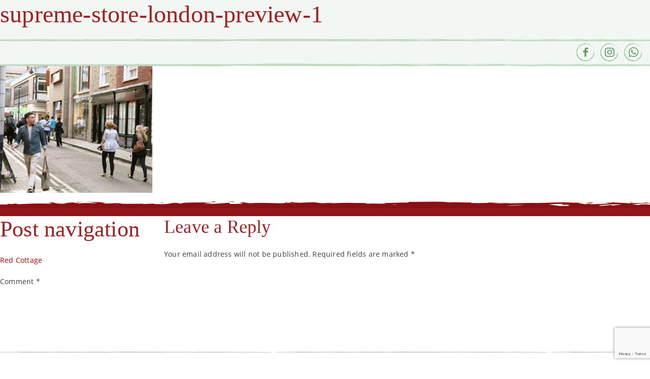

--- FILE ---
content_type: text/html; charset=UTF-8
request_url: https://landhuisjanthiel.com/room/red-cottage/supreme-store-london-preview-1/
body_size: 7200
content:
<!doctype html>
<html lang="en" lang="en-US">
<head>
<meta charset="UTF-8">
<meta name="viewport" content="width=device-width, initial-scale=1">
<link href="https://landhuisjanthiel.com/wp-content/themes/pjtl/css/owl.carousel.css" type="text/css" rel="stylesheet">
<link href="https://landhuisjanthiel.com/wp-content/themes/pjtl/css/animate.css" type="text/css" rel="stylesheet">
<link href="https://landhuisjanthiel.com/wp-content/themes/pjtl/style.css" type="text/css" rel="stylesheet" >
<script src="https://landhuisjanthiel.com/wp-content/themes/pjtl/js/jquery-3.2.1.min.js"></script>
<link rel="Shortcut Icon" type="image/png" href="https://landhuisjanthiel.com/wp-content/uploads/2017/12/favicon-1.png" />
<meta name='robots' content='index, follow, max-image-preview:large, max-snippet:-1, max-video-preview:-1' />
	<style>img:is([sizes="auto" i], [sizes^="auto," i]) { contain-intrinsic-size: 3000px 1500px }</style>
	<link rel="alternate" hreflang="en" href="https://landhuisjanthiel.com/room/red-cottage/supreme-store-london-preview-1/" />
<link rel="alternate" hreflang="nl" href="https://landhuisjanthiel.com/nl/room/cottage/supreme-store-london-preview-1-2/" />
<link rel="alternate" hreflang="x-default" href="https://landhuisjanthiel.com/room/red-cottage/supreme-store-london-preview-1/" />

	<!-- This site is optimized with the Yoast SEO plugin v25.7 - https://yoast.com/wordpress/plugins/seo/ -->
	<title>supreme-store-london-preview-1 - Plantation Jan Thiel Lodge</title>
	<link rel="canonical" href="https://landhuisjanthiel.com/room/red-cottage/supreme-store-london-preview-1/" />
	<meta property="og:locale" content="en_US" />
	<meta property="og:type" content="article" />
	<meta property="og:title" content="supreme-store-london-preview-1 - Plantation Jan Thiel Lodge" />
	<meta property="og:url" content="https://landhuisjanthiel.com/room/red-cottage/supreme-store-london-preview-1/" />
	<meta property="og:site_name" content="Plantation Jan Thiel Lodge" />
	<meta property="og:image" content="https://landhuisjanthiel.com/room/red-cottage/supreme-store-london-preview-1" />
	<meta property="og:image:width" content="1600" />
	<meta property="og:image:height" content="1546" />
	<meta property="og:image:type" content="image/jpeg" />
	<meta name="twitter:card" content="summary_large_image" />
	<script type="application/ld+json" class="yoast-schema-graph">{"@context":"https://schema.org","@graph":[{"@type":"WebPage","@id":"https://landhuisjanthiel.com/room/red-cottage/supreme-store-london-preview-1/","url":"https://landhuisjanthiel.com/room/red-cottage/supreme-store-london-preview-1/","name":"supreme-store-london-preview-1 - Plantation Jan Thiel Lodge","isPartOf":{"@id":"https://landhuisjanthiel.com/nl/#website"},"primaryImageOfPage":{"@id":"https://landhuisjanthiel.com/room/red-cottage/supreme-store-london-preview-1/#primaryimage"},"image":{"@id":"https://landhuisjanthiel.com/room/red-cottage/supreme-store-london-preview-1/#primaryimage"},"thumbnailUrl":"https://landhuisjanthiel.com/wp-content/uploads/2017/12/supreme-store-london-preview-1.jpg","datePublished":"2017-12-19T11:45:37+00:00","breadcrumb":{"@id":"https://landhuisjanthiel.com/room/red-cottage/supreme-store-london-preview-1/#breadcrumb"},"inLanguage":"en-US","potentialAction":[{"@type":"ReadAction","target":["https://landhuisjanthiel.com/room/red-cottage/supreme-store-london-preview-1/"]}]},{"@type":"ImageObject","inLanguage":"en-US","@id":"https://landhuisjanthiel.com/room/red-cottage/supreme-store-london-preview-1/#primaryimage","url":"https://landhuisjanthiel.com/wp-content/uploads/2017/12/supreme-store-london-preview-1.jpg","contentUrl":"https://landhuisjanthiel.com/wp-content/uploads/2017/12/supreme-store-london-preview-1.jpg","width":1600,"height":1546},{"@type":"BreadcrumbList","@id":"https://landhuisjanthiel.com/room/red-cottage/supreme-store-london-preview-1/#breadcrumb","itemListElement":[{"@type":"ListItem","position":1,"name":"Home","item":"https://landhuisjanthiel.com/"},{"@type":"ListItem","position":2,"name":"Red Cottage","item":"https://landhuisjanthiel.com/room/red-cottage/"},{"@type":"ListItem","position":3,"name":"supreme-store-london-preview-1"}]},{"@type":"WebSite","@id":"https://landhuisjanthiel.com/nl/#website","url":"https://landhuisjanthiel.com/nl/","name":"Plantation Jan Thiel Lodge","description":"Just another WordPress site","potentialAction":[{"@type":"SearchAction","target":{"@type":"EntryPoint","urlTemplate":"https://landhuisjanthiel.com/nl/?s={search_term_string}"},"query-input":{"@type":"PropertyValueSpecification","valueRequired":true,"valueName":"search_term_string"}}],"inLanguage":"en-US"}]}</script>
	<!-- / Yoast SEO plugin. -->


<link rel="alternate" type="application/rss+xml" title="Plantation Jan Thiel Lodge &raquo; Feed" href="https://landhuisjanthiel.com/feed/" />
<link rel="alternate" type="application/rss+xml" title="Plantation Jan Thiel Lodge &raquo; Comments Feed" href="https://landhuisjanthiel.com/comments/feed/" />
<link rel="alternate" type="application/rss+xml" title="Plantation Jan Thiel Lodge &raquo; supreme-store-london-preview-1 Comments Feed" href="https://landhuisjanthiel.com/room/red-cottage/supreme-store-london-preview-1/feed/" />
<script type="text/javascript">
/* <![CDATA[ */
window._wpemojiSettings = {"baseUrl":"https:\/\/s.w.org\/images\/core\/emoji\/16.0.1\/72x72\/","ext":".png","svgUrl":"https:\/\/s.w.org\/images\/core\/emoji\/16.0.1\/svg\/","svgExt":".svg","source":{"concatemoji":"https:\/\/landhuisjanthiel.com\/wp-includes\/js\/wp-emoji-release.min.js?ver=6.8.2"}};
/*! This file is auto-generated */
!function(s,n){var o,i,e;function c(e){try{var t={supportTests:e,timestamp:(new Date).valueOf()};sessionStorage.setItem(o,JSON.stringify(t))}catch(e){}}function p(e,t,n){e.clearRect(0,0,e.canvas.width,e.canvas.height),e.fillText(t,0,0);var t=new Uint32Array(e.getImageData(0,0,e.canvas.width,e.canvas.height).data),a=(e.clearRect(0,0,e.canvas.width,e.canvas.height),e.fillText(n,0,0),new Uint32Array(e.getImageData(0,0,e.canvas.width,e.canvas.height).data));return t.every(function(e,t){return e===a[t]})}function u(e,t){e.clearRect(0,0,e.canvas.width,e.canvas.height),e.fillText(t,0,0);for(var n=e.getImageData(16,16,1,1),a=0;a<n.data.length;a++)if(0!==n.data[a])return!1;return!0}function f(e,t,n,a){switch(t){case"flag":return n(e,"\ud83c\udff3\ufe0f\u200d\u26a7\ufe0f","\ud83c\udff3\ufe0f\u200b\u26a7\ufe0f")?!1:!n(e,"\ud83c\udde8\ud83c\uddf6","\ud83c\udde8\u200b\ud83c\uddf6")&&!n(e,"\ud83c\udff4\udb40\udc67\udb40\udc62\udb40\udc65\udb40\udc6e\udb40\udc67\udb40\udc7f","\ud83c\udff4\u200b\udb40\udc67\u200b\udb40\udc62\u200b\udb40\udc65\u200b\udb40\udc6e\u200b\udb40\udc67\u200b\udb40\udc7f");case"emoji":return!a(e,"\ud83e\udedf")}return!1}function g(e,t,n,a){var r="undefined"!=typeof WorkerGlobalScope&&self instanceof WorkerGlobalScope?new OffscreenCanvas(300,150):s.createElement("canvas"),o=r.getContext("2d",{willReadFrequently:!0}),i=(o.textBaseline="top",o.font="600 32px Arial",{});return e.forEach(function(e){i[e]=t(o,e,n,a)}),i}function t(e){var t=s.createElement("script");t.src=e,t.defer=!0,s.head.appendChild(t)}"undefined"!=typeof Promise&&(o="wpEmojiSettingsSupports",i=["flag","emoji"],n.supports={everything:!0,everythingExceptFlag:!0},e=new Promise(function(e){s.addEventListener("DOMContentLoaded",e,{once:!0})}),new Promise(function(t){var n=function(){try{var e=JSON.parse(sessionStorage.getItem(o));if("object"==typeof e&&"number"==typeof e.timestamp&&(new Date).valueOf()<e.timestamp+604800&&"object"==typeof e.supportTests)return e.supportTests}catch(e){}return null}();if(!n){if("undefined"!=typeof Worker&&"undefined"!=typeof OffscreenCanvas&&"undefined"!=typeof URL&&URL.createObjectURL&&"undefined"!=typeof Blob)try{var e="postMessage("+g.toString()+"("+[JSON.stringify(i),f.toString(),p.toString(),u.toString()].join(",")+"));",a=new Blob([e],{type:"text/javascript"}),r=new Worker(URL.createObjectURL(a),{name:"wpTestEmojiSupports"});return void(r.onmessage=function(e){c(n=e.data),r.terminate(),t(n)})}catch(e){}c(n=g(i,f,p,u))}t(n)}).then(function(e){for(var t in e)n.supports[t]=e[t],n.supports.everything=n.supports.everything&&n.supports[t],"flag"!==t&&(n.supports.everythingExceptFlag=n.supports.everythingExceptFlag&&n.supports[t]);n.supports.everythingExceptFlag=n.supports.everythingExceptFlag&&!n.supports.flag,n.DOMReady=!1,n.readyCallback=function(){n.DOMReady=!0}}).then(function(){return e}).then(function(){var e;n.supports.everything||(n.readyCallback(),(e=n.source||{}).concatemoji?t(e.concatemoji):e.wpemoji&&e.twemoji&&(t(e.twemoji),t(e.wpemoji)))}))}((window,document),window._wpemojiSettings);
/* ]]> */
</script>
<style id='wp-emoji-styles-inline-css' type='text/css'>

	img.wp-smiley, img.emoji {
		display: inline !important;
		border: none !important;
		box-shadow: none !important;
		height: 1em !important;
		width: 1em !important;
		margin: 0 0.07em !important;
		vertical-align: -0.1em !important;
		background: none !important;
		padding: 0 !important;
	}
</style>
<link rel='stylesheet' id='contact-form-7-css' href='https://landhuisjanthiel.com/wp-content/plugins/contact-form-7/includes/css/styles.css?ver=6.1.1' type='text/css' media='all' />
<link rel='stylesheet' id='wpml-legacy-dropdown-0-css' href='https://landhuisjanthiel.com/wp-content/plugins/sitepress-multilingual-cms/templates/language-switchers/legacy-dropdown/style.min.css?ver=1' type='text/css' media='all' />
<link rel='stylesheet' id='cms-navigation-style-base-css' href='https://landhuisjanthiel.com/wp-content/plugins/wpml-cms-nav/res/css/cms-navigation-base.css?ver=1.5.6' type='text/css' media='screen' />
<link rel='stylesheet' id='cms-navigation-style-css' href='https://landhuisjanthiel.com/wp-content/plugins/wpml-cms-nav/res/css/cms-navigation.css?ver=1.5.6' type='text/css' media='screen' />
<script type="text/javascript" src="https://landhuisjanthiel.com/wp-content/plugins/sitepress-multilingual-cms/templates/language-switchers/legacy-dropdown/script.min.js?ver=1" id="wpml-legacy-dropdown-0-js"></script>
<link rel="https://api.w.org/" href="https://landhuisjanthiel.com/wp-json/" /><link rel="alternate" title="JSON" type="application/json" href="https://landhuisjanthiel.com/wp-json/wp/v2/media/402" /><link rel="EditURI" type="application/rsd+xml" title="RSD" href="https://landhuisjanthiel.com/xmlrpc.php?rsd" />
<link rel='shortlink' href='https://landhuisjanthiel.com/?p=402' />
<link rel="alternate" title="oEmbed (JSON)" type="application/json+oembed" href="https://landhuisjanthiel.com/wp-json/oembed/1.0/embed?url=https%3A%2F%2Flandhuisjanthiel.com%2Froom%2Fred-cottage%2Fsupreme-store-london-preview-1%2F" />
<link rel="alternate" title="oEmbed (XML)" type="text/xml+oembed" href="https://landhuisjanthiel.com/wp-json/oembed/1.0/embed?url=https%3A%2F%2Flandhuisjanthiel.com%2Froom%2Fred-cottage%2Fsupreme-store-london-preview-1%2F&#038;format=xml" />
<meta name="generator" content="WPML ver:4.7.6 stt:38,1;" />
<style type="text/css">.recentcomments a{display:inline !important;padding:0 !important;margin:0 !important;}</style>		<style type="text/css" id="wp-custom-css">
			.single-pjtl_explore_area .se-pre-con {
	display:none!important;
}		</style>
		
<!-- Google Tag Manager -->

<script>(function(w,d,s,l,i){w[l]=w[l]||[];w[l].push({'gtm.start':

new Date().getTime(),event:'gtm.js'});var f=d.getElementsByTagName(s)[0],

j=d.createElement(s),dl=l!='dataLayer'?'&l='+l:'';j.async=true;j.src=

'https://www.googletagmanager.com/gtm.js?id='+i+dl;f.parentNode.insertBefore(j,f);

})(window,document,'script','dataLayer','GTM-NT5NR6K');</script>

<!-- End Google Tag Manager -->

</head>
<body data-rsssl=1  class="attachment wp-singular attachment-template-default single single-attachment postid-402 attachmentid-402 attachment-jpeg wp-theme-pjtl">
<!-- Right after <body data-rsssl=1> -->

<!-- Google Tag Manager (noscript) -->
<noscript><iframe src="https://www.googletagmanager.com/ns.html?id=GTM-NT5NR6K" height="0" width="0" style="display:none;visibility:hidden"></iframe></noscript>
<!-- End Google Tag Manager (noscript) -->
	
<div class="se-pre-con"></div>
<header>
	
    <div class="logo"><h1><a href="https://landhuisjanthiel.com">
    	<img class="logo-1" src="https://landhuisjanthiel.com/wp-content/uploads/2017/12/logo.png" alt="Plantation Jan Thiel Lodge" />
        <img class="logo-2" src="https://landhuisjanthiel.com/wp-content/uploads/2017/12/logo-sticky.png" alt="Plantation Jan Thiel Lodge" /></a>
    </h1></div>			        			
    
    <div class="head-right">
        <nav class="nav" id="cssmenu">
            <div id="head-mobile"></div>
            <div class="button"><span>MENU</span></div>
			 
               <ul id="menu-main-navigation-menu" class="menu"><li id="menu-item-134" class="menu-item menu-item-type-post_type menu-item-object-page menu-item-home menu-item-134"><a href="https://landhuisjanthiel.com/">Home</a></li>
<li id="menu-item-139" class="menu-item menu-item-type-post_type menu-item-object-page menu-item-139"><a href="https://landhuisjanthiel.com/jan-thiel-lodge/">Jan Thiel Lodge</a></li>
<li id="menu-item-142" class="rooms-sub-active menu-item menu-item-type-post_type menu-item-object-page menu-item-142"><a href="https://landhuisjanthiel.com/rooms/">Rooms</a></li>
<li id="menu-item-136" class="explore-sub-active menu-item menu-item-type-post_type menu-item-object-page menu-item-136"><a href="https://landhuisjanthiel.com/explore-the-area/">Explore the area</a></li>
<li id="menu-item-143" class="specials-sub-active menu-item menu-item-type-post_type menu-item-object-page menu-item-143"><a href="https://landhuisjanthiel.com/specials/">Specials</a></li>
<li id="menu-item-140" class="menu-item menu-item-type-post_type menu-item-object-page menu-item-140"><a href="https://landhuisjanthiel.com/photos/">Photos</a></li>
<li id="menu-item-141" class="menu-item menu-item-type-post_type menu-item-object-page menu-item-141"><a href="https://landhuisjanthiel.com/reviews/">Reviews</a></li>
<li id="menu-item-135" class="menu-item menu-item-type-post_type menu-item-object-page menu-item-135"><a href="https://landhuisjanthiel.com/contact/">Contact</a></li>
<li id="menu-item-300" class="menu-item menu-item-type-custom menu-item-object-custom menu-item-300"><a href="https://landhuisjanthiel.com/contact/">I&#8217;m interested</a></li>
</ul>                
        
				                    <div class="head-social mobile">
                                                                        <a href="https://www.facebook.com/plantationjanthiellodge/" target="_blank"><img src="https://landhuisjanthiel.com/wp-content/uploads/2017/12/social-facebook-icon.png" alt="" /></a>
                                                                                                <a href="https://www.instagram.com/plantationjanthiellodge/" target="_blank"><img src="https://landhuisjanthiel.com/wp-content/uploads/2017/12/social-instagram-icon.png" alt="" /></a>
                                                                                                <a href="https://api.whatsapp.com/send?phone=59995135903" target="_blank"><img src="https://landhuisjanthiel.com/wp-content/uploads/2019/03/social-whatsapp-icon.png" alt="" /></a>
                                                                </div>
                                
              
        </nav>
      <div class="head-language">
		
<div
	 class="wpml-ls-statics-shortcode_actions wpml-ls wpml-ls-legacy-dropdown js-wpml-ls-legacy-dropdown">
	<ul>

		<li tabindex="0" class="wpml-ls-slot-shortcode_actions wpml-ls-item wpml-ls-item-en wpml-ls-current-language wpml-ls-first-item wpml-ls-item-legacy-dropdown">
			<a href="#" class="js-wpml-ls-item-toggle wpml-ls-item-toggle">
                                                    <img
            class="wpml-ls-flag"
            src="https://landhuisjanthiel.com/wp-content/plugins/sitepress-multilingual-cms/res/flags/en.png"
            alt=""
            width=18
            height=12
    /><span class="wpml-ls-native">EN</span></a>

			<ul class="wpml-ls-sub-menu">
				
					<li class="wpml-ls-slot-shortcode_actions wpml-ls-item wpml-ls-item-nl wpml-ls-last-item">
						<a href="https://landhuisjanthiel.com/nl/room/cottage/supreme-store-london-preview-1-2/" class="wpml-ls-link">
                                                                <img
            class="wpml-ls-flag"
            src="https://landhuisjanthiel.com/wp-content/plugins/sitepress-multilingual-cms/res/flags/nl.png"
            alt=""
            width=18
            height=12
    /><span class="wpml-ls-native" lang="nl">NL</span></a>
					</li>

							</ul>

		</li>

	</ul>
</div>
		</div>
					<div class="head-social">
												<a href="https://www.facebook.com/plantationjanthiellodge/" target="_blank"><img src="https://landhuisjanthiel.com/wp-content/uploads/2017/12/social-facebook-icon.png" alt="" /></a>
																<a href="https://www.instagram.com/plantationjanthiellodge/" target="_blank"><img src="https://landhuisjanthiel.com/wp-content/uploads/2017/12/social-instagram-icon.png" alt="" /></a>
																<a href="https://api.whatsapp.com/send?phone=59995135903" target="_blank"><img src="https://landhuisjanthiel.com/wp-content/uploads/2019/03/social-whatsapp-icon.png" alt="" /></a>
										</div>
		    </div>                
</header>
<div class="header-height"></div>
	<div id="primary" class="content-area">
		<main id="main" class="site-main">

		
<article id="post-402" class="post-402 attachment type-attachment status-inherit hentry">
	<header class="entry-header">
		<h1 class="entry-title">supreme-store-london-preview-1</h1>	</header><!-- .entry-header -->

	
	<div class="entry-content">
		<p class="attachment"><a href='https://landhuisjanthiel.com/wp-content/uploads/2017/12/supreme-store-london-preview-1.jpg'><img fetchpriority="high" decoding="async" width="300" height="290" src="https://landhuisjanthiel.com/wp-content/uploads/2017/12/supreme-store-london-preview-1-300x290.jpg" class="attachment-medium size-medium" alt="" srcset="https://landhuisjanthiel.com/wp-content/uploads/2017/12/supreme-store-london-preview-1-300x290.jpg 300w, https://landhuisjanthiel.com/wp-content/uploads/2017/12/supreme-store-london-preview-1-768x742.jpg 768w, https://landhuisjanthiel.com/wp-content/uploads/2017/12/supreme-store-london-preview-1-1024x989.jpg 1024w, https://landhuisjanthiel.com/wp-content/uploads/2017/12/supreme-store-london-preview-1.jpg 1600w" sizes="(max-width: 300px) 100vw, 300px" /></a></p>
	</div><!-- .entry-content -->

	<footer class="entry-footer">
			</footer><!-- .entry-footer -->
</article><!-- #post-402 -->

	<nav class="navigation post-navigation" aria-label="Posts">
		<h2 class="screen-reader-text">Post navigation</h2>
		<div class="nav-links"><div class="nav-previous"><a href="https://landhuisjanthiel.com/room/red-cottage/" rel="prev">Red Cottage</a></div></div>
	</nav>
<div id="comments" class="comments-area">

		<div id="respond" class="comment-respond">
		<h3 id="reply-title" class="comment-reply-title">Leave a Reply <small><a rel="nofollow" id="cancel-comment-reply-link" href="/room/red-cottage/supreme-store-london-preview-1/#respond" style="display:none;">Cancel reply</a></small></h3><form action="https://landhuisjanthiel.com/wp-comments-post.php" method="post" id="commentform" class="comment-form"><p class="comment-notes"><span id="email-notes">Your email address will not be published.</span> <span class="required-field-message">Required fields are marked <span class="required">*</span></span></p><p class="comment-form-comment"><label for="comment">Comment <span class="required">*</span></label> <textarea id="comment" name="comment" cols="45" rows="8" maxlength="65525" required></textarea></p><input name="wpml_language_code" type="hidden" value="en" /><p class="comment-form-author"><label for="author">Name <span class="required">*</span></label> <input id="author" name="author" type="text" value="" size="30" maxlength="245" autocomplete="name" required /></p>
<p class="comment-form-email"><label for="email">Email <span class="required">*</span></label> <input id="email" name="email" type="email" value="" size="30" maxlength="100" aria-describedby="email-notes" autocomplete="email" required /></p>
<p class="comment-form-url"><label for="url">Website</label> <input id="url" name="url" type="url" value="" size="30" maxlength="200" autocomplete="url" /></p>
<p class="comment-form-cookies-consent"><input id="wp-comment-cookies-consent" name="wp-comment-cookies-consent" type="checkbox" value="yes" /> <label for="wp-comment-cookies-consent">Save my name, email, and website in this browser for the next time I comment.</label></p>
<p class="form-submit"><input name="submit" type="submit" id="submit" class="submit" value="Post Comment" /> <input type='hidden' name='comment_post_ID' value='402' id='comment_post_ID' />
<input type='hidden' name='comment_parent' id='comment_parent' value='0' />
</p><p style="display: none;"><input type="hidden" id="akismet_comment_nonce" name="akismet_comment_nonce" value="c16bd7d6ae" /></p><p style="display: none !important;" class="akismet-fields-container" data-prefix="ak_"><label>&#916;<textarea name="ak_hp_textarea" cols="45" rows="8" maxlength="100"></textarea></label><input type="hidden" id="ak_js_1" name="ak_js" value="83"/><script>document.getElementById( "ak_js_1" ).setAttribute( "value", ( new Date() ).getTime() );</script></p></form>	</div><!-- #respond -->
	
</div><!-- #comments -->

		</main><!-- #main -->
	</div><!-- #primary -->


<aside id="secondary" class="widget-area">
	<section id="search-2" class="widget widget_search"><h2 class="widget-title">Search</h2><form role="search" method="get" class="search-form" action="https://landhuisjanthiel.com/">
				<label>
					<span class="screen-reader-text">Search for:</span>
					<input type="search" class="search-field" placeholder="Search &hellip;" value="" name="s" />
				</label>
				<input type="submit" class="search-submit" value="Search" />
			</form></section><section id="recent-comments-2" class="widget widget_recent_comments"><h2 class="widget-title">Recent Comments</h2><ul id="recentcomments"></ul></section><section id="archives-2" class="widget widget_archive"><h2 class="widget-title">Archives</h2>
			<ul>
							</ul>

			</section><section id="categories-2" class="widget widget_categories"><h2 class="widget-title">Categories</h2>
			<ul>
				<li class="cat-item-none">No categories</li>			</ul>

			</section><section id="meta-2" class="widget widget_meta"><h2 class="widget-title">Meta</h2>
		<ul>
						<li><a rel="nofollow" href="https://landhuisjanthiel.com/wp-login.php">Log in</a></li>
			<li><a href="https://landhuisjanthiel.com/feed/">Entries feed</a></li>
			<li><a href="https://landhuisjanthiel.com/comments/feed/">Comments feed</a></li>

			<li><a href="https://wordpress.org/">WordPress.org</a></li>
		</ul>

		</section></aside><!-- #secondary -->

<footer>	
    <div class="wrapper">		
        <div class="fcol-m">
			
        	<div class="fcol-l">
            	<img src="https://landhuisjanthiel.com/wp-content/uploads/2017/12/logo-footer.png" alt="" />
            </div>
		   
            <div class="fcol-r">

            	<div class="fclr-1">	
                		
                	<a class="footernewsletter-cl" href="https://landhuisjanthiel.com/#homenewsletter" >Subscribe to newsletter</a><span>|</span>  
					    
                </div>
                <div class="fclr-2">
					
                	<a href="mailto:info@landhuisjanthiel.com">info@landhuisjanthiel.com</a><span>|</span>
					   
						
                	<a href="tel:(+599 9) 513 59 03">(+599 9) 513 59 03</a><span>|</span>
											
                	<a href="https://www.google.com.br/maps/place/Landhuis+Jan+Thiel/@12.0947381,-68.8794601,17z/data=!3m1!4b1!4m5!3m4!1s0x8e837da3e338bff3:0xab732892d9a50d3e!8m2!3d12.0947381!4d-68.8772714" target="_blank">Kaya Tibourin, Jan Thiel</a>
					                </div>
				                <div class="fclr-3">
															<a href="https://www.facebook.com/plantationjanthiellodge/" target="_blank"><img src="https://landhuisjanthiel.com/wp-content/uploads/2017/12/social-facebook-white-icon.png" alt="" /></a>
					   
															<a href="https://www.instagram.com/plantationjanthiellodge/" target="_blank"><img src="https://landhuisjanthiel.com/wp-content/uploads/2017/12/social-instagram-white-icon.png" alt="" /></a>
					   
															<a href="https://api.whatsapp.com/send?phone=59995135903" target="_blank"><img src="https://landhuisjanthiel.com/wp-content/uploads/2019/03/social-whatsapp-white-icon.png" alt="" /></a>
					   
								
                </div>
				            </div>
        </div>
	</div>
</footer>
	
<script src="https://landhuisjanthiel.com/wp-content/themes/pjtl/js/owl.carousel.js"></script>
<script src="https://landhuisjanthiel.com/wp-content/themes/pjtl/js/owl.carousel2.thumbs.js"></script>
<script src="https://landhuisjanthiel.com/wp-content/themes/pjtl/js/custom.js"></script>

<script type="speculationrules">
{"prefetch":[{"source":"document","where":{"and":[{"href_matches":"\/*"},{"not":{"href_matches":["\/wp-*.php","\/wp-admin\/*","\/wp-content\/uploads\/*","\/wp-content\/*","\/wp-content\/plugins\/*","\/wp-content\/themes\/pjtl\/*","\/*\\?(.+)"]}},{"not":{"selector_matches":"a[rel~=\"nofollow\"]"}},{"not":{"selector_matches":".no-prefetch, .no-prefetch a"}}]},"eagerness":"conservative"}]}
</script>
<script type="text/javascript" src="https://landhuisjanthiel.com/wp-includes/js/dist/hooks.min.js?ver=4d63a3d491d11ffd8ac6" id="wp-hooks-js"></script>
<script type="text/javascript" src="https://landhuisjanthiel.com/wp-includes/js/dist/i18n.min.js?ver=5e580eb46a90c2b997e6" id="wp-i18n-js"></script>
<script type="text/javascript" id="wp-i18n-js-after">
/* <![CDATA[ */
wp.i18n.setLocaleData( { 'text direction\u0004ltr': [ 'ltr' ] } );
/* ]]> */
</script>
<script type="text/javascript" src="https://landhuisjanthiel.com/wp-content/plugins/contact-form-7/includes/swv/js/index.js?ver=6.1.1" id="swv-js"></script>
<script type="text/javascript" id="contact-form-7-js-before">
/* <![CDATA[ */
var wpcf7 = {
    "api": {
        "root": "https:\/\/landhuisjanthiel.com\/wp-json\/",
        "namespace": "contact-form-7\/v1"
    }
};
/* ]]> */
</script>
<script type="text/javascript" src="https://landhuisjanthiel.com/wp-content/plugins/contact-form-7/includes/js/index.js?ver=6.1.1" id="contact-form-7-js"></script>
<script type="text/javascript" src="https://landhuisjanthiel.com/wp-includes/js/comment-reply.min.js?ver=6.8.2" id="comment-reply-js" async="async" data-wp-strategy="async"></script>
<script type="text/javascript" src="https://www.google.com/recaptcha/api.js?render=6LcySJ0nAAAAAD2REn3B-xodjmyGygloWBqxseYX&amp;ver=3.0" id="google-recaptcha-js"></script>
<script type="text/javascript" src="https://landhuisjanthiel.com/wp-includes/js/dist/vendor/wp-polyfill.min.js?ver=3.15.0" id="wp-polyfill-js"></script>
<script type="text/javascript" id="wpcf7-recaptcha-js-before">
/* <![CDATA[ */
var wpcf7_recaptcha = {
    "sitekey": "6LcySJ0nAAAAAD2REn3B-xodjmyGygloWBqxseYX",
    "actions": {
        "homepage": "homepage",
        "contactform": "contactform"
    }
};
/* ]]> */
</script>
<script type="text/javascript" src="https://landhuisjanthiel.com/wp-content/plugins/contact-form-7/modules/recaptcha/index.js?ver=6.1.1" id="wpcf7-recaptcha-js"></script>
<script defer type="text/javascript" src="https://landhuisjanthiel.com/wp-content/plugins/akismet/_inc/akismet-frontend.js?ver=1755799849" id="akismet-frontend-js"></script>

</body>
</html>


--- FILE ---
content_type: text/html; charset=utf-8
request_url: https://www.google.com/recaptcha/api2/anchor?ar=1&k=6LcySJ0nAAAAAD2REn3B-xodjmyGygloWBqxseYX&co=aHR0cHM6Ly9sYW5kaHVpc2phbnRoaWVsLmNvbTo0NDM.&hl=en&v=9TiwnJFHeuIw_s0wSd3fiKfN&size=invisible&anchor-ms=20000&execute-ms=30000&cb=6fe6vm4wpiji
body_size: 48246
content:
<!DOCTYPE HTML><html dir="ltr" lang="en"><head><meta http-equiv="Content-Type" content="text/html; charset=UTF-8">
<meta http-equiv="X-UA-Compatible" content="IE=edge">
<title>reCAPTCHA</title>
<style type="text/css">
/* cyrillic-ext */
@font-face {
  font-family: 'Roboto';
  font-style: normal;
  font-weight: 400;
  font-stretch: 100%;
  src: url(//fonts.gstatic.com/s/roboto/v48/KFO7CnqEu92Fr1ME7kSn66aGLdTylUAMa3GUBHMdazTgWw.woff2) format('woff2');
  unicode-range: U+0460-052F, U+1C80-1C8A, U+20B4, U+2DE0-2DFF, U+A640-A69F, U+FE2E-FE2F;
}
/* cyrillic */
@font-face {
  font-family: 'Roboto';
  font-style: normal;
  font-weight: 400;
  font-stretch: 100%;
  src: url(//fonts.gstatic.com/s/roboto/v48/KFO7CnqEu92Fr1ME7kSn66aGLdTylUAMa3iUBHMdazTgWw.woff2) format('woff2');
  unicode-range: U+0301, U+0400-045F, U+0490-0491, U+04B0-04B1, U+2116;
}
/* greek-ext */
@font-face {
  font-family: 'Roboto';
  font-style: normal;
  font-weight: 400;
  font-stretch: 100%;
  src: url(//fonts.gstatic.com/s/roboto/v48/KFO7CnqEu92Fr1ME7kSn66aGLdTylUAMa3CUBHMdazTgWw.woff2) format('woff2');
  unicode-range: U+1F00-1FFF;
}
/* greek */
@font-face {
  font-family: 'Roboto';
  font-style: normal;
  font-weight: 400;
  font-stretch: 100%;
  src: url(//fonts.gstatic.com/s/roboto/v48/KFO7CnqEu92Fr1ME7kSn66aGLdTylUAMa3-UBHMdazTgWw.woff2) format('woff2');
  unicode-range: U+0370-0377, U+037A-037F, U+0384-038A, U+038C, U+038E-03A1, U+03A3-03FF;
}
/* math */
@font-face {
  font-family: 'Roboto';
  font-style: normal;
  font-weight: 400;
  font-stretch: 100%;
  src: url(//fonts.gstatic.com/s/roboto/v48/KFO7CnqEu92Fr1ME7kSn66aGLdTylUAMawCUBHMdazTgWw.woff2) format('woff2');
  unicode-range: U+0302-0303, U+0305, U+0307-0308, U+0310, U+0312, U+0315, U+031A, U+0326-0327, U+032C, U+032F-0330, U+0332-0333, U+0338, U+033A, U+0346, U+034D, U+0391-03A1, U+03A3-03A9, U+03B1-03C9, U+03D1, U+03D5-03D6, U+03F0-03F1, U+03F4-03F5, U+2016-2017, U+2034-2038, U+203C, U+2040, U+2043, U+2047, U+2050, U+2057, U+205F, U+2070-2071, U+2074-208E, U+2090-209C, U+20D0-20DC, U+20E1, U+20E5-20EF, U+2100-2112, U+2114-2115, U+2117-2121, U+2123-214F, U+2190, U+2192, U+2194-21AE, U+21B0-21E5, U+21F1-21F2, U+21F4-2211, U+2213-2214, U+2216-22FF, U+2308-230B, U+2310, U+2319, U+231C-2321, U+2336-237A, U+237C, U+2395, U+239B-23B7, U+23D0, U+23DC-23E1, U+2474-2475, U+25AF, U+25B3, U+25B7, U+25BD, U+25C1, U+25CA, U+25CC, U+25FB, U+266D-266F, U+27C0-27FF, U+2900-2AFF, U+2B0E-2B11, U+2B30-2B4C, U+2BFE, U+3030, U+FF5B, U+FF5D, U+1D400-1D7FF, U+1EE00-1EEFF;
}
/* symbols */
@font-face {
  font-family: 'Roboto';
  font-style: normal;
  font-weight: 400;
  font-stretch: 100%;
  src: url(//fonts.gstatic.com/s/roboto/v48/KFO7CnqEu92Fr1ME7kSn66aGLdTylUAMaxKUBHMdazTgWw.woff2) format('woff2');
  unicode-range: U+0001-000C, U+000E-001F, U+007F-009F, U+20DD-20E0, U+20E2-20E4, U+2150-218F, U+2190, U+2192, U+2194-2199, U+21AF, U+21E6-21F0, U+21F3, U+2218-2219, U+2299, U+22C4-22C6, U+2300-243F, U+2440-244A, U+2460-24FF, U+25A0-27BF, U+2800-28FF, U+2921-2922, U+2981, U+29BF, U+29EB, U+2B00-2BFF, U+4DC0-4DFF, U+FFF9-FFFB, U+10140-1018E, U+10190-1019C, U+101A0, U+101D0-101FD, U+102E0-102FB, U+10E60-10E7E, U+1D2C0-1D2D3, U+1D2E0-1D37F, U+1F000-1F0FF, U+1F100-1F1AD, U+1F1E6-1F1FF, U+1F30D-1F30F, U+1F315, U+1F31C, U+1F31E, U+1F320-1F32C, U+1F336, U+1F378, U+1F37D, U+1F382, U+1F393-1F39F, U+1F3A7-1F3A8, U+1F3AC-1F3AF, U+1F3C2, U+1F3C4-1F3C6, U+1F3CA-1F3CE, U+1F3D4-1F3E0, U+1F3ED, U+1F3F1-1F3F3, U+1F3F5-1F3F7, U+1F408, U+1F415, U+1F41F, U+1F426, U+1F43F, U+1F441-1F442, U+1F444, U+1F446-1F449, U+1F44C-1F44E, U+1F453, U+1F46A, U+1F47D, U+1F4A3, U+1F4B0, U+1F4B3, U+1F4B9, U+1F4BB, U+1F4BF, U+1F4C8-1F4CB, U+1F4D6, U+1F4DA, U+1F4DF, U+1F4E3-1F4E6, U+1F4EA-1F4ED, U+1F4F7, U+1F4F9-1F4FB, U+1F4FD-1F4FE, U+1F503, U+1F507-1F50B, U+1F50D, U+1F512-1F513, U+1F53E-1F54A, U+1F54F-1F5FA, U+1F610, U+1F650-1F67F, U+1F687, U+1F68D, U+1F691, U+1F694, U+1F698, U+1F6AD, U+1F6B2, U+1F6B9-1F6BA, U+1F6BC, U+1F6C6-1F6CF, U+1F6D3-1F6D7, U+1F6E0-1F6EA, U+1F6F0-1F6F3, U+1F6F7-1F6FC, U+1F700-1F7FF, U+1F800-1F80B, U+1F810-1F847, U+1F850-1F859, U+1F860-1F887, U+1F890-1F8AD, U+1F8B0-1F8BB, U+1F8C0-1F8C1, U+1F900-1F90B, U+1F93B, U+1F946, U+1F984, U+1F996, U+1F9E9, U+1FA00-1FA6F, U+1FA70-1FA7C, U+1FA80-1FA89, U+1FA8F-1FAC6, U+1FACE-1FADC, U+1FADF-1FAE9, U+1FAF0-1FAF8, U+1FB00-1FBFF;
}
/* vietnamese */
@font-face {
  font-family: 'Roboto';
  font-style: normal;
  font-weight: 400;
  font-stretch: 100%;
  src: url(//fonts.gstatic.com/s/roboto/v48/KFO7CnqEu92Fr1ME7kSn66aGLdTylUAMa3OUBHMdazTgWw.woff2) format('woff2');
  unicode-range: U+0102-0103, U+0110-0111, U+0128-0129, U+0168-0169, U+01A0-01A1, U+01AF-01B0, U+0300-0301, U+0303-0304, U+0308-0309, U+0323, U+0329, U+1EA0-1EF9, U+20AB;
}
/* latin-ext */
@font-face {
  font-family: 'Roboto';
  font-style: normal;
  font-weight: 400;
  font-stretch: 100%;
  src: url(//fonts.gstatic.com/s/roboto/v48/KFO7CnqEu92Fr1ME7kSn66aGLdTylUAMa3KUBHMdazTgWw.woff2) format('woff2');
  unicode-range: U+0100-02BA, U+02BD-02C5, U+02C7-02CC, U+02CE-02D7, U+02DD-02FF, U+0304, U+0308, U+0329, U+1D00-1DBF, U+1E00-1E9F, U+1EF2-1EFF, U+2020, U+20A0-20AB, U+20AD-20C0, U+2113, U+2C60-2C7F, U+A720-A7FF;
}
/* latin */
@font-face {
  font-family: 'Roboto';
  font-style: normal;
  font-weight: 400;
  font-stretch: 100%;
  src: url(//fonts.gstatic.com/s/roboto/v48/KFO7CnqEu92Fr1ME7kSn66aGLdTylUAMa3yUBHMdazQ.woff2) format('woff2');
  unicode-range: U+0000-00FF, U+0131, U+0152-0153, U+02BB-02BC, U+02C6, U+02DA, U+02DC, U+0304, U+0308, U+0329, U+2000-206F, U+20AC, U+2122, U+2191, U+2193, U+2212, U+2215, U+FEFF, U+FFFD;
}
/* cyrillic-ext */
@font-face {
  font-family: 'Roboto';
  font-style: normal;
  font-weight: 500;
  font-stretch: 100%;
  src: url(//fonts.gstatic.com/s/roboto/v48/KFO7CnqEu92Fr1ME7kSn66aGLdTylUAMa3GUBHMdazTgWw.woff2) format('woff2');
  unicode-range: U+0460-052F, U+1C80-1C8A, U+20B4, U+2DE0-2DFF, U+A640-A69F, U+FE2E-FE2F;
}
/* cyrillic */
@font-face {
  font-family: 'Roboto';
  font-style: normal;
  font-weight: 500;
  font-stretch: 100%;
  src: url(//fonts.gstatic.com/s/roboto/v48/KFO7CnqEu92Fr1ME7kSn66aGLdTylUAMa3iUBHMdazTgWw.woff2) format('woff2');
  unicode-range: U+0301, U+0400-045F, U+0490-0491, U+04B0-04B1, U+2116;
}
/* greek-ext */
@font-face {
  font-family: 'Roboto';
  font-style: normal;
  font-weight: 500;
  font-stretch: 100%;
  src: url(//fonts.gstatic.com/s/roboto/v48/KFO7CnqEu92Fr1ME7kSn66aGLdTylUAMa3CUBHMdazTgWw.woff2) format('woff2');
  unicode-range: U+1F00-1FFF;
}
/* greek */
@font-face {
  font-family: 'Roboto';
  font-style: normal;
  font-weight: 500;
  font-stretch: 100%;
  src: url(//fonts.gstatic.com/s/roboto/v48/KFO7CnqEu92Fr1ME7kSn66aGLdTylUAMa3-UBHMdazTgWw.woff2) format('woff2');
  unicode-range: U+0370-0377, U+037A-037F, U+0384-038A, U+038C, U+038E-03A1, U+03A3-03FF;
}
/* math */
@font-face {
  font-family: 'Roboto';
  font-style: normal;
  font-weight: 500;
  font-stretch: 100%;
  src: url(//fonts.gstatic.com/s/roboto/v48/KFO7CnqEu92Fr1ME7kSn66aGLdTylUAMawCUBHMdazTgWw.woff2) format('woff2');
  unicode-range: U+0302-0303, U+0305, U+0307-0308, U+0310, U+0312, U+0315, U+031A, U+0326-0327, U+032C, U+032F-0330, U+0332-0333, U+0338, U+033A, U+0346, U+034D, U+0391-03A1, U+03A3-03A9, U+03B1-03C9, U+03D1, U+03D5-03D6, U+03F0-03F1, U+03F4-03F5, U+2016-2017, U+2034-2038, U+203C, U+2040, U+2043, U+2047, U+2050, U+2057, U+205F, U+2070-2071, U+2074-208E, U+2090-209C, U+20D0-20DC, U+20E1, U+20E5-20EF, U+2100-2112, U+2114-2115, U+2117-2121, U+2123-214F, U+2190, U+2192, U+2194-21AE, U+21B0-21E5, U+21F1-21F2, U+21F4-2211, U+2213-2214, U+2216-22FF, U+2308-230B, U+2310, U+2319, U+231C-2321, U+2336-237A, U+237C, U+2395, U+239B-23B7, U+23D0, U+23DC-23E1, U+2474-2475, U+25AF, U+25B3, U+25B7, U+25BD, U+25C1, U+25CA, U+25CC, U+25FB, U+266D-266F, U+27C0-27FF, U+2900-2AFF, U+2B0E-2B11, U+2B30-2B4C, U+2BFE, U+3030, U+FF5B, U+FF5D, U+1D400-1D7FF, U+1EE00-1EEFF;
}
/* symbols */
@font-face {
  font-family: 'Roboto';
  font-style: normal;
  font-weight: 500;
  font-stretch: 100%;
  src: url(//fonts.gstatic.com/s/roboto/v48/KFO7CnqEu92Fr1ME7kSn66aGLdTylUAMaxKUBHMdazTgWw.woff2) format('woff2');
  unicode-range: U+0001-000C, U+000E-001F, U+007F-009F, U+20DD-20E0, U+20E2-20E4, U+2150-218F, U+2190, U+2192, U+2194-2199, U+21AF, U+21E6-21F0, U+21F3, U+2218-2219, U+2299, U+22C4-22C6, U+2300-243F, U+2440-244A, U+2460-24FF, U+25A0-27BF, U+2800-28FF, U+2921-2922, U+2981, U+29BF, U+29EB, U+2B00-2BFF, U+4DC0-4DFF, U+FFF9-FFFB, U+10140-1018E, U+10190-1019C, U+101A0, U+101D0-101FD, U+102E0-102FB, U+10E60-10E7E, U+1D2C0-1D2D3, U+1D2E0-1D37F, U+1F000-1F0FF, U+1F100-1F1AD, U+1F1E6-1F1FF, U+1F30D-1F30F, U+1F315, U+1F31C, U+1F31E, U+1F320-1F32C, U+1F336, U+1F378, U+1F37D, U+1F382, U+1F393-1F39F, U+1F3A7-1F3A8, U+1F3AC-1F3AF, U+1F3C2, U+1F3C4-1F3C6, U+1F3CA-1F3CE, U+1F3D4-1F3E0, U+1F3ED, U+1F3F1-1F3F3, U+1F3F5-1F3F7, U+1F408, U+1F415, U+1F41F, U+1F426, U+1F43F, U+1F441-1F442, U+1F444, U+1F446-1F449, U+1F44C-1F44E, U+1F453, U+1F46A, U+1F47D, U+1F4A3, U+1F4B0, U+1F4B3, U+1F4B9, U+1F4BB, U+1F4BF, U+1F4C8-1F4CB, U+1F4D6, U+1F4DA, U+1F4DF, U+1F4E3-1F4E6, U+1F4EA-1F4ED, U+1F4F7, U+1F4F9-1F4FB, U+1F4FD-1F4FE, U+1F503, U+1F507-1F50B, U+1F50D, U+1F512-1F513, U+1F53E-1F54A, U+1F54F-1F5FA, U+1F610, U+1F650-1F67F, U+1F687, U+1F68D, U+1F691, U+1F694, U+1F698, U+1F6AD, U+1F6B2, U+1F6B9-1F6BA, U+1F6BC, U+1F6C6-1F6CF, U+1F6D3-1F6D7, U+1F6E0-1F6EA, U+1F6F0-1F6F3, U+1F6F7-1F6FC, U+1F700-1F7FF, U+1F800-1F80B, U+1F810-1F847, U+1F850-1F859, U+1F860-1F887, U+1F890-1F8AD, U+1F8B0-1F8BB, U+1F8C0-1F8C1, U+1F900-1F90B, U+1F93B, U+1F946, U+1F984, U+1F996, U+1F9E9, U+1FA00-1FA6F, U+1FA70-1FA7C, U+1FA80-1FA89, U+1FA8F-1FAC6, U+1FACE-1FADC, U+1FADF-1FAE9, U+1FAF0-1FAF8, U+1FB00-1FBFF;
}
/* vietnamese */
@font-face {
  font-family: 'Roboto';
  font-style: normal;
  font-weight: 500;
  font-stretch: 100%;
  src: url(//fonts.gstatic.com/s/roboto/v48/KFO7CnqEu92Fr1ME7kSn66aGLdTylUAMa3OUBHMdazTgWw.woff2) format('woff2');
  unicode-range: U+0102-0103, U+0110-0111, U+0128-0129, U+0168-0169, U+01A0-01A1, U+01AF-01B0, U+0300-0301, U+0303-0304, U+0308-0309, U+0323, U+0329, U+1EA0-1EF9, U+20AB;
}
/* latin-ext */
@font-face {
  font-family: 'Roboto';
  font-style: normal;
  font-weight: 500;
  font-stretch: 100%;
  src: url(//fonts.gstatic.com/s/roboto/v48/KFO7CnqEu92Fr1ME7kSn66aGLdTylUAMa3KUBHMdazTgWw.woff2) format('woff2');
  unicode-range: U+0100-02BA, U+02BD-02C5, U+02C7-02CC, U+02CE-02D7, U+02DD-02FF, U+0304, U+0308, U+0329, U+1D00-1DBF, U+1E00-1E9F, U+1EF2-1EFF, U+2020, U+20A0-20AB, U+20AD-20C0, U+2113, U+2C60-2C7F, U+A720-A7FF;
}
/* latin */
@font-face {
  font-family: 'Roboto';
  font-style: normal;
  font-weight: 500;
  font-stretch: 100%;
  src: url(//fonts.gstatic.com/s/roboto/v48/KFO7CnqEu92Fr1ME7kSn66aGLdTylUAMa3yUBHMdazQ.woff2) format('woff2');
  unicode-range: U+0000-00FF, U+0131, U+0152-0153, U+02BB-02BC, U+02C6, U+02DA, U+02DC, U+0304, U+0308, U+0329, U+2000-206F, U+20AC, U+2122, U+2191, U+2193, U+2212, U+2215, U+FEFF, U+FFFD;
}
/* cyrillic-ext */
@font-face {
  font-family: 'Roboto';
  font-style: normal;
  font-weight: 900;
  font-stretch: 100%;
  src: url(//fonts.gstatic.com/s/roboto/v48/KFO7CnqEu92Fr1ME7kSn66aGLdTylUAMa3GUBHMdazTgWw.woff2) format('woff2');
  unicode-range: U+0460-052F, U+1C80-1C8A, U+20B4, U+2DE0-2DFF, U+A640-A69F, U+FE2E-FE2F;
}
/* cyrillic */
@font-face {
  font-family: 'Roboto';
  font-style: normal;
  font-weight: 900;
  font-stretch: 100%;
  src: url(//fonts.gstatic.com/s/roboto/v48/KFO7CnqEu92Fr1ME7kSn66aGLdTylUAMa3iUBHMdazTgWw.woff2) format('woff2');
  unicode-range: U+0301, U+0400-045F, U+0490-0491, U+04B0-04B1, U+2116;
}
/* greek-ext */
@font-face {
  font-family: 'Roboto';
  font-style: normal;
  font-weight: 900;
  font-stretch: 100%;
  src: url(//fonts.gstatic.com/s/roboto/v48/KFO7CnqEu92Fr1ME7kSn66aGLdTylUAMa3CUBHMdazTgWw.woff2) format('woff2');
  unicode-range: U+1F00-1FFF;
}
/* greek */
@font-face {
  font-family: 'Roboto';
  font-style: normal;
  font-weight: 900;
  font-stretch: 100%;
  src: url(//fonts.gstatic.com/s/roboto/v48/KFO7CnqEu92Fr1ME7kSn66aGLdTylUAMa3-UBHMdazTgWw.woff2) format('woff2');
  unicode-range: U+0370-0377, U+037A-037F, U+0384-038A, U+038C, U+038E-03A1, U+03A3-03FF;
}
/* math */
@font-face {
  font-family: 'Roboto';
  font-style: normal;
  font-weight: 900;
  font-stretch: 100%;
  src: url(//fonts.gstatic.com/s/roboto/v48/KFO7CnqEu92Fr1ME7kSn66aGLdTylUAMawCUBHMdazTgWw.woff2) format('woff2');
  unicode-range: U+0302-0303, U+0305, U+0307-0308, U+0310, U+0312, U+0315, U+031A, U+0326-0327, U+032C, U+032F-0330, U+0332-0333, U+0338, U+033A, U+0346, U+034D, U+0391-03A1, U+03A3-03A9, U+03B1-03C9, U+03D1, U+03D5-03D6, U+03F0-03F1, U+03F4-03F5, U+2016-2017, U+2034-2038, U+203C, U+2040, U+2043, U+2047, U+2050, U+2057, U+205F, U+2070-2071, U+2074-208E, U+2090-209C, U+20D0-20DC, U+20E1, U+20E5-20EF, U+2100-2112, U+2114-2115, U+2117-2121, U+2123-214F, U+2190, U+2192, U+2194-21AE, U+21B0-21E5, U+21F1-21F2, U+21F4-2211, U+2213-2214, U+2216-22FF, U+2308-230B, U+2310, U+2319, U+231C-2321, U+2336-237A, U+237C, U+2395, U+239B-23B7, U+23D0, U+23DC-23E1, U+2474-2475, U+25AF, U+25B3, U+25B7, U+25BD, U+25C1, U+25CA, U+25CC, U+25FB, U+266D-266F, U+27C0-27FF, U+2900-2AFF, U+2B0E-2B11, U+2B30-2B4C, U+2BFE, U+3030, U+FF5B, U+FF5D, U+1D400-1D7FF, U+1EE00-1EEFF;
}
/* symbols */
@font-face {
  font-family: 'Roboto';
  font-style: normal;
  font-weight: 900;
  font-stretch: 100%;
  src: url(//fonts.gstatic.com/s/roboto/v48/KFO7CnqEu92Fr1ME7kSn66aGLdTylUAMaxKUBHMdazTgWw.woff2) format('woff2');
  unicode-range: U+0001-000C, U+000E-001F, U+007F-009F, U+20DD-20E0, U+20E2-20E4, U+2150-218F, U+2190, U+2192, U+2194-2199, U+21AF, U+21E6-21F0, U+21F3, U+2218-2219, U+2299, U+22C4-22C6, U+2300-243F, U+2440-244A, U+2460-24FF, U+25A0-27BF, U+2800-28FF, U+2921-2922, U+2981, U+29BF, U+29EB, U+2B00-2BFF, U+4DC0-4DFF, U+FFF9-FFFB, U+10140-1018E, U+10190-1019C, U+101A0, U+101D0-101FD, U+102E0-102FB, U+10E60-10E7E, U+1D2C0-1D2D3, U+1D2E0-1D37F, U+1F000-1F0FF, U+1F100-1F1AD, U+1F1E6-1F1FF, U+1F30D-1F30F, U+1F315, U+1F31C, U+1F31E, U+1F320-1F32C, U+1F336, U+1F378, U+1F37D, U+1F382, U+1F393-1F39F, U+1F3A7-1F3A8, U+1F3AC-1F3AF, U+1F3C2, U+1F3C4-1F3C6, U+1F3CA-1F3CE, U+1F3D4-1F3E0, U+1F3ED, U+1F3F1-1F3F3, U+1F3F5-1F3F7, U+1F408, U+1F415, U+1F41F, U+1F426, U+1F43F, U+1F441-1F442, U+1F444, U+1F446-1F449, U+1F44C-1F44E, U+1F453, U+1F46A, U+1F47D, U+1F4A3, U+1F4B0, U+1F4B3, U+1F4B9, U+1F4BB, U+1F4BF, U+1F4C8-1F4CB, U+1F4D6, U+1F4DA, U+1F4DF, U+1F4E3-1F4E6, U+1F4EA-1F4ED, U+1F4F7, U+1F4F9-1F4FB, U+1F4FD-1F4FE, U+1F503, U+1F507-1F50B, U+1F50D, U+1F512-1F513, U+1F53E-1F54A, U+1F54F-1F5FA, U+1F610, U+1F650-1F67F, U+1F687, U+1F68D, U+1F691, U+1F694, U+1F698, U+1F6AD, U+1F6B2, U+1F6B9-1F6BA, U+1F6BC, U+1F6C6-1F6CF, U+1F6D3-1F6D7, U+1F6E0-1F6EA, U+1F6F0-1F6F3, U+1F6F7-1F6FC, U+1F700-1F7FF, U+1F800-1F80B, U+1F810-1F847, U+1F850-1F859, U+1F860-1F887, U+1F890-1F8AD, U+1F8B0-1F8BB, U+1F8C0-1F8C1, U+1F900-1F90B, U+1F93B, U+1F946, U+1F984, U+1F996, U+1F9E9, U+1FA00-1FA6F, U+1FA70-1FA7C, U+1FA80-1FA89, U+1FA8F-1FAC6, U+1FACE-1FADC, U+1FADF-1FAE9, U+1FAF0-1FAF8, U+1FB00-1FBFF;
}
/* vietnamese */
@font-face {
  font-family: 'Roboto';
  font-style: normal;
  font-weight: 900;
  font-stretch: 100%;
  src: url(//fonts.gstatic.com/s/roboto/v48/KFO7CnqEu92Fr1ME7kSn66aGLdTylUAMa3OUBHMdazTgWw.woff2) format('woff2');
  unicode-range: U+0102-0103, U+0110-0111, U+0128-0129, U+0168-0169, U+01A0-01A1, U+01AF-01B0, U+0300-0301, U+0303-0304, U+0308-0309, U+0323, U+0329, U+1EA0-1EF9, U+20AB;
}
/* latin-ext */
@font-face {
  font-family: 'Roboto';
  font-style: normal;
  font-weight: 900;
  font-stretch: 100%;
  src: url(//fonts.gstatic.com/s/roboto/v48/KFO7CnqEu92Fr1ME7kSn66aGLdTylUAMa3KUBHMdazTgWw.woff2) format('woff2');
  unicode-range: U+0100-02BA, U+02BD-02C5, U+02C7-02CC, U+02CE-02D7, U+02DD-02FF, U+0304, U+0308, U+0329, U+1D00-1DBF, U+1E00-1E9F, U+1EF2-1EFF, U+2020, U+20A0-20AB, U+20AD-20C0, U+2113, U+2C60-2C7F, U+A720-A7FF;
}
/* latin */
@font-face {
  font-family: 'Roboto';
  font-style: normal;
  font-weight: 900;
  font-stretch: 100%;
  src: url(//fonts.gstatic.com/s/roboto/v48/KFO7CnqEu92Fr1ME7kSn66aGLdTylUAMa3yUBHMdazQ.woff2) format('woff2');
  unicode-range: U+0000-00FF, U+0131, U+0152-0153, U+02BB-02BC, U+02C6, U+02DA, U+02DC, U+0304, U+0308, U+0329, U+2000-206F, U+20AC, U+2122, U+2191, U+2193, U+2212, U+2215, U+FEFF, U+FFFD;
}

</style>
<link rel="stylesheet" type="text/css" href="https://www.gstatic.com/recaptcha/releases/9TiwnJFHeuIw_s0wSd3fiKfN/styles__ltr.css">
<script nonce="bnCLIivShv4DeUjkN9ghCA" type="text/javascript">window['__recaptcha_api'] = 'https://www.google.com/recaptcha/api2/';</script>
<script type="text/javascript" src="https://www.gstatic.com/recaptcha/releases/9TiwnJFHeuIw_s0wSd3fiKfN/recaptcha__en.js" nonce="bnCLIivShv4DeUjkN9ghCA">
      
    </script></head>
<body><div id="rc-anchor-alert" class="rc-anchor-alert"></div>
<input type="hidden" id="recaptcha-token" value="[base64]">
<script type="text/javascript" nonce="bnCLIivShv4DeUjkN9ghCA">
      recaptcha.anchor.Main.init("[\x22ainput\x22,[\x22bgdata\x22,\x22\x22,\[base64]/[base64]/bmV3IFpbdF0obVswXSk6Sz09Mj9uZXcgWlt0XShtWzBdLG1bMV0pOks9PTM/bmV3IFpbdF0obVswXSxtWzFdLG1bMl0pOks9PTQ/[base64]/[base64]/[base64]/[base64]/[base64]/[base64]/[base64]/[base64]/[base64]/[base64]/[base64]/[base64]/[base64]/[base64]\\u003d\\u003d\x22,\[base64]\\u003d\x22,\x22w5PDnMOLwpHCsnrDnMKfTMOFK8K7wo3CkMKFw63CncKtw4nCgMKzwqVbbi0MwpHDmHXCvTpHVcKmYsKxwrjCrcOYw4cRwrbCg8KNw6YVUiVoHzZcwoFnw57DlsO4csKUETTCg8KVwpfDlsO/[base64]/DgmjDmcO+SsKCBn8Ew7HCtcOYHGszY8KgTCkWwroawroJwqMXSsO0HFDCscKtw7QEVsKvVR1gw6EcwpnCvxN+V8OgA3XCv8KdOnjCn8OQHBFpwqFEw6gkY8K5w5DCpsO3LMO6YzcLw5DDt8OBw70oNsKUwp4bw4/DsC5IdsODeyPDjsOxfQXDpnfCpVTCm8KpwrfClsKJEDDCrsOlOwcjwq88Axxlw6EJdF/CnxDDiTgxO8OaY8KVw6DDuH/[base64]/CsMKiIQzCmBQRGsK1NWHDpsODNWbDiMOHUcOPJzw+w6fDnMOsZT/CisOOb03DqEUlwpNBwo5zwpQnwoAzwp8GX2zDs0jDnMOTCSwWIBDCssKMwqk4EV3CrcOrTSnCqTnDu8KAM8KzGsKAGMOJw5dgwrvDs13CpgzDuCsxw6rCpcKwQxxiw6ZwesODbcOMw6J/L8OsJ091enNNwqwECwvCvgDCoMOmSnfDu8Oxwq/[base64]/DqMKWBsOpBV3CiChqwobCugDDocKYw5MJEMKhw5rCgQEQDETDoQt2DUDDvmV1w5fCm8OewqtOZg45P8OswoHDgcOnQMKUwpl/wocQTcOKwr0HasK+IF07LkVtwqHCt8O9wovCtsOQHxI1wpk9Y8OTSw/Csm7CjcKkwqY8PVoCwrlLw5hVSsOCHcOtw4oVTmg6URDCssO4acOiXcKcMMOUw7MCwpMJw5fCtsO/w50cDUPCv8K0wog0DWLDgcOwwrDCqcOJw4dNwoBnZnvDng3ChxXCssOGw5/[base64]/DTwhK01Tw7kMwqzDrCoHFcOUw7XDiMKfwoc0csKWasKsw74IwowZDsKCw7/DmhjDtGfCmMKBRFTCvMKxHMOgwrTCsHFHAiDDqHPCj8OVwoshZcOrGcOpw6xRw6hBWHHCocOlJcOaKVxBw5TDsA0Zw7J+D1XChzduwrlzwrV7w5EYTT/[base64]/QsOwGRvClsO6VxLCg8Ksw6l+wpPCvMOswrAkHAXCu8KHZi4ww7PCswJuw5XDuyZ3SXccw7NbwppaSsORIU/Cq3rDrcObwrvCji9Fw57Dh8Klw7vCkMOyWMOEdkDCv8K/[base64]/CucOTw4TClcOAdzoFwqjClCQzE3wjw6fDq8OcwqLCs0ZlDHjDpwrDo8KlLcK7AGB1w6XDhcKrKMK7wrFfw5hIw5/Cth3Cnk8TGwDDtsK9V8KZw7YLw7/DgFXDtl8dw6zCo2XCusOJA20zFlNDaF/DlHB9wrfDkHDDt8O6w5HDiyfDgMK8RsKGwpnCocOlI8OMDRPDhikUV8OEbmLDlcOEY8KCNcK2w6HCjsK9wpATwpDCvnvDhRd3Pyhnc1TCkhvDr8O1BMOIw6XCucOjwovChsKPw4ZFT10EYSMlW0kcY8OCwr/CgC7Dhn0SwpJJw6jCgMKdw5AWw4HCscKnMyAdw5w3Q8KkcgLCpcOBKMK1SzNtwrLDtRPDscOkZz8uA8OmwqjDiwFKw4HCp8Kiw5tMwrvCsR5ySsK1F8OiREzDp8KvWBRuwoIFW8OKAEHDoipfwpUGwoALwqVzQjnCkDjCu3LDqQTDkWXDhsO9ICZzfjg8wr/DkmU1w7/[base64]/wqoIwpXCpcKcwoloX8KJD8OtW8KRHVlHw7Ypw4/DjMOAw6zDsnHCpFo6dWM1w7TCvhcVw71/[base64]/Do1rDsMKkw5wMRztpw6Mgw4HDq8Khw79jwprDrwobwp7DncOJHmMqw45Lw7QQw6IVwqE3CcOow5NjezA3A1DCsmQaOXdiwpXCgG9TCATDo0nDosO0BsO1Z27CqVxSD8Kvwq/CjzEDw7TCiDbCr8OsScOgH3A6UcK+wrUXw7RBacO4AsOzAzXDvcKzTWYtwq/CmGEND8O0w7TCmcOxwp7DtcKmw55Iw5wOwpxdw6B2w67CuV5IwoJfPCDCn8KEdcOowrtuw7nDlD5cw5VAw4vDsnfCtxjCvcKCwrN0GcO8HsK/OwvCtsK6d8KowrtFw6zCuzlAwp0rCn3DvDx+w7IKDT5tZUHDt8KXwobDvsO7WAlfw5jChh05VsOdARBWw6Nrwo3Ct27CpEHDok7Cs8Kqwp0kwqdBwo/Cv8OlQcKKJDvCs8K9wpUCw4dQw5RVw7lvw7MqwphnwoAjLFpGw6QjNlYaWynCqGc3w6vDiMK3w7nCr8K/ScOUAsOrw6xPw5hSWW3ClRJLKTAjwpPDui8Fw5PCisKRw4Q/BDkAwojCpMK1fVTChsK4LcKoKmDDgjMJORbDrcOsZklPP8KDKjzDvsKjFsKmUzbDmHU/w7zDgcOCP8ODwo/DigzDrsKbS0jDkhdgw6M6wqNfwplwX8OnKXkldBYRwoUCBRLDm8KUXMO8wpHCjMK7wr98XzbDiWjCsV9QUCDDgcOtEsKkwooYcMKwbsK9Z8K6w4Y4VCkMfivCjcKbw6w7wrvCh8KzwoUuwrZ1w5tGEsKTw4o1Q8Kxw6wVHUnDnTtRCBjCl1/DiiZmw6zCrzzDo8K4w7nCljMxd8KKXTAkWsOFBsOBwrPDjcKAwpAEw5vDqcOjRnvCgWh/woPClHZbeMOlwrgcw7zDqhHDh1sGaX0Yw5DDv8Osw6F1wqccw5/DrcKMOhXCscKMwrojw44hFsO+MDzCnMOWw6TCssOFw7rCvFIUw7rDkRBgwrYWUDDCisODBixKdxoYBsKfecO7Hml4Y8Kxw6LDmWdzwrd6QEfDklpDw53CtzzDucKOKSBXw5zCtVQDwrPChBVlYiTDnzbCokfChsO/w7rCksOdNVnClyPDtMOnXmlnw47Dn2hywpRhQ8OnIcK3QhMjw5xacMKFUVlGwrx5wqHDrcKmMsOeUT/CoQTCr1nDgGrDv8OowrbDkcOxwpI/KsO3O3VWImtUBCHCjmnCvwPCr0nDi0YMKsKoPsK8w7fCoAHCsyHDkcKZZ0PClcOwLMOtwqzDqMKGbsOcFcKrw6MbHkkxw4/DsXnCtsOnw5/CrijCoifDi3JAw6/[base64]/Cl8Kbwp8dwqJFBHxKasKsw58/w6xVfQzDr2PDmsK2PzDDlMKVwqnCjQ/CmTVUfiQICUXCnSvCtcKBZBNtwrbDrMK/DhMsQMOiDVICwqBnw4s1FcKQw4DCuDAAwoosDVrDrzHDu8OTw4sXG8OpScOPwqMFfkrDmMKwwoDDmcK3w4DCuMO1VWbCqMKhE8Ovw5kRf1pDLxXCgsKLw4/CksKLwoHDvC5wGGRcZxDCkcKzc8OpSMKIw7nDl8OEwoUWdMKYQcOJw5XCgMOlwozCmT5IAMKbSBIbO8Kpw7I3YcKReMKAw4XCv8KUTzt9CDPCvcOpWcKHS2wNWyXCh8OsHDxkGHRNwotaw40DJcOhwoRfw5XDlid8NjzCtcK/w7h7wroFPCQ2w5fCqMK9O8KkcDfCmMKGw6bDmMKwwrjDncKqw7fDvivDk8K3w4YlwpzDl8OgOn7CiHh2VsK5w4nDg8Ovw5Vfw5hFS8Kmw7JdNcKlXMKgw4LCvT0LwrDCmMKBVMKaw5hYKUAHwp9Aw5vCtcKlwp/[base64]/[base64]/CmsKqc2nDlMO/wqrDuWNoDMOQWDbDksOIacO3fcK+w7MdwoRswoXDjcK8wpjCp8KHwpsEwrbCpMOxwq3Dg2nDoB1GODlQRzREw4Zwe8O8woV8wqPClHwlLCvClFwUwqZFwptZwrPDuQvChm49w7/[base64]/DhMKKMsOQw6h9wpfCrwrCkBkIeTvDgcKsw752UB3Cq0nDicK6fh7CqS8eYm3Du3/DpMKSw4Uhc25eKMOywprCtW99woTCssORw4xGwpVkw4ckwqYcB8Oawr7ClMKEw7x1CwpvScKNd33CvcKrDcK0w6E/w48Kw7hhRFV4w6bCrsOPw7nDrG0yw7JQwrJXw4ESwr/CnEHCjgrDnsOMai3Cm8OoXGrCs8KkG3TDs8OQQGBrP1A4wrjDhz83wqYJw6Ngw7M5w55nMiLDkWMiK8Ovw5/DssORfsK/firDnGZuw4kowqzDt8OwYR4Aw5nCn8OiYknDucKBwrXCsEDDjcKjwqckD8Kcw7BBXwLDusKUwpjDlwzCuCzDlMOoXl3ChMOQcVPDjsKbw4kXwrHCgHpYwpvCumDDk2zDgsOUw5fClFwMw4DCuMKWw63Dti/CtMKjw4LCn8Onf8KkYC8rOcKYXxNebX4tw6Yiw5rDkBHCjnfDh8OUEwzDpBXCiMOmC8KiwpTCiMOsw44Vw4/DjGDCrlodY0s5w6XDqjDDhMK6w5fCmsOMXMOrw6FUGDBNw58OOkYKBmB/J8OcARnDkMKRYi4DwpUdw4jCn8ONU8K5dDvCiTJ/w6IJKXvCiX8GfcOiwoPDjHXCsnh9RsObSA5XwqfDt38Mw7UfYMKTwpbCicOMNMO9wp7DhEvDqTUDw6F3wrLCl8OuwpVMQcKbw5LDhMOUw78+H8O2T8O5cQLCjT/[base64]/DrlTCr15iScKfWUANw7pewrfDr8Kxw47DiMKRSCdqw6vDsgIIw4pMaH9aEhLCsQPCmFzCt8OOw6saw4vDgMORw5JBBTEOTMO7w5fCvA7DtXjCkcOxFcK/w57Cp1TCvsK9J8K2woY2NBgCU8O8w650CUvDrcKmIsKWw53DokQeQwfDsTZ2wqlEwq/CsFXCpSdEwpTDlcKZwpUfwprCvDVFKMOdKGEBw4IkL8KkJn3ChcK5Qw3Cv3sGwoppeMKcecOzwoFaK8KLbh3CmmQTwrpUwqtKfHtXSsKRN8ODwrpyZsKYYcOLYEcFw7vDiRDDo8KhwotSCkkCKDsIw6LClMOQw6/Cm8OmfjjDvWFDWMK4w6wjVcOpw6HDvBcEwqrClsKIQyYGwpdFd8O+KMOGwoBMPWTDj0x6ZcO6LgLCpsK/JsKGHULCgS3DqMKxdg4Lw78DwrfCi3XCmRjCiyvCnMOVwovCi8KjPcOTwqxHB8Opw5U0wrRqbcOkNzXCsyI/wpjDhsKww6zDsXnCrWzCjRlvG8OERsKUIiPDjsKew49Kw4QMQS/[base64]/CjsKMVsOTIHHCqCZpU8K0w70/wphww4lzw7dewo3CrS5WRMKPP8ODw4M5woXDr8OzIsKhaCrCvsKRwo/CkMKlwqNkd8Kow6rDogs9G8KCwqgDUnAXdsOZwpJvTxBrw4oLwp1ywqbDscKow5dLw7R8w5TCkS9ZVsKIwqHCkcKOwoLDlgvCmMK2Gkskw7plOsKfw7YPL1fCsVbCuFghwpbDviXCoW/CjcKGHsKIwr5YwonDl1bCvVPDusKjOCbDn8OuRsK9w4bDv3YpBGHCpsOxTW/CvnpAw5nDuMK6eXPDmsKDwqgPwqgLHsKfNcK1W3TCm27CoCATwp9wOXLDpsK1w4rCm8Oxw5zChsOAw40Jwqp6wqbClsK0wpjDhcOTw44mw73CtU7CnGZWw7zDmMKOw7DDrMOfwo/DlsKzInHCuMOveQkmL8K3McKOKCfCh8KNw5hvw5HDosOIwrPCkDVMUsKHBcKOwqHCpsK8MxTDoixdw6rCpcKKwqrDncKUwr8tw5tbwqnDnsOUwrTDvsKGBsKbXz/DlcKfIsKNXEPDnsK+FW7DisOFXzfDgMKoYMO+ecOPwosmw4g/wpVQwp3DqR/CocONcMKSw73DqQnDniQ9CA7DqWkQcVbDozvCknvDrBjDtMKmw4Nkw7DCs8OcwrUMw6cqUm4ewocoF8KpXMOoOsKYwrYNw7cPw5DCkx/[base64]/w4fDvS/CncOPZBRXdhgbw5nDgCMTwo/CrC1sA8Onwp5ATMKWw53DmETCiMOUwrvDlA87ICDCtMKkNVfClnF/[base64]/[base64]/[base64]/DgFo7L1Igw7rDpMOLVMOLW8Omw6Mpw65Ew6fCvMK2wp3Ds8KUNSDDtkjCow12JDfCpMK3w6gcVCwJw7bClHV3wpHCocKXMsOwwpQdwq5MwpxTw4hywrXDnxTCjxfDrEzDuwzCvUh/FcKYUsKvf0vDqAbCjgUsEcKPwqXChMKmw7MWasOUJMOOwqTClsK/JlLDkcOxwrs3woh2w7XCmsOQRxDCosKdD8OLw6zCm8KywqoQw6ARByjDvMKseFTCtgjCrlI+Z0d3e8O3w6fCq1FlHXnDhMO/KMO6P8KWFhZ0aWUuEinCrXbDk8Orw4zDnsOMwptHwqbChBvCg1zDojHCosKRw4/CksOdwqwDwq4rKyd/S0lpw7bDrG3DmH3CpgrCsMOQPA1Ecgxrwokvw69VFsKkw7plRlDCl8Knw6HCgMK3Q8O/[base64]/CucKsKsO4w7c8aBnCn8OYSMK0w7PCo8O4w5BgJMOJworCgMKNKMKKeg7CucKswovCn2bDixfCssKjw73CosOYccOhwr7CvsO7SX3CskfDvxbDusOpw4Vuwr/DlHoEw4kLwpcMEMKbwprChw7DucKuGMKGLxlfE8KPRQzCnMOVTgJpJ8OBD8K5w5FlwrDCkhZBPcOYwq08agzDhsKaw5nDq8KSwoF4w6/[base64]/DkQbCj8OZw4ozBcOmakAnIw9yw6vDqFPCmMK9UcK1wrVUw5lcw44bTlnCqB5sB2hcIV7CnS3CoMKOwpw/wojCpsORXcKuw745w5fCkX/DogLDqAZWXVZEOcOmc0ZmwqrCrXB7K8OAw6FRUBnDi1Rnw7M/[base64]/DscONw7nCqQg4KcOGwrF8YHIVXsOYwp7DkjDDsnYKwq9KZ8KGfGJOwqbDp8OWR31idQrDq8KxMnjCl3DCu8KcaMO/[base64]/[base64]/[base64]/DjwUZAzfCnDk6w7wXw5Uowp7DkkvCscOaw4vColNSwofCqMO2LX/[base64]/CrsKfDsKKw5djb8KGwpRKOsKOwpsJY2TDusK8w7fCiMO6w7YGaAVUwqvDrXwXXVrClzsYwrhVwqbDglknwqtqInppw5drw4zDq8KPw53Dhh42wpE5N8KFw7glAcKrwr7Cq8KJOcKsw6IcDHcTwqrDksOtczbDq8O0w45aw4XChFIwwoFOYcK/woLChcKrY8K6AzDDmyE5VVzCosO7EnjDpXXDvsK4woPDicOtw7A3cDrCg0XCrVoFwo9ES8ODJ8OQHQTDn8KwwpkiwopTbm3Cg0zCusKEOzdtWyw6NV/CtMKxwo87w7LClcKUwqQAVDwhE2cSLcOzVcKfw5hJVcOXw4IOwrIWw5fDnwXCpw/CkMO/GmsIwpzDsgtawobCg8Kbw7QuwrJvFsKgw78LDMOAwr8Cw5zDrsKRdsKQw4XCg8ORfsKzU8KAEcOnahnCnhTChQlPw7TDpQBYEiLCuMOmMMK0wpVIwrsQasODwpLDtsKkSQTCum1RwqjDqHPDumEzwox8w4XCjl0Oah0ew73DmkNDwrLDtMK7wpguwpIdwp/[base64]/Cm8Klw4cKw5ADw4zCqsKtwqfDosKfFMOhcgUpw6Nkwp1jw6Y2w79awo7Dkz7DoXLCncODw7lvB0Jkw7vDucK/dMOHBX4mwpQHEQRMY8OPfAU/Y8OVBsOEw6nDjMOZGG7DlsKueVMfYidcwq/Dnz7DrAfDgQclNMK1QCbDjnNvesO7HsOmGcK3w7jDtMKNcTMBwrrDk8OCw7FYAyF9ZDLCuCRPwqPChMKBAW/CkCVKFjLDlX/DhsKOPwU/PFrChh10wqkqw5vCtMOlw4bCpHLDjcKwU8O/w5TDhEc5wp/Dsy7CuAQCV3/DkyNDwo4aMMOZw6Ikw5RTwroBw7A2w7xmSsKiwqY+w5DDpH8bMTTDkcK2ZcO+BcOnw7QDJ8OXPyrCiXcdwpvCsyvDkWhtw7Qxw4gtID8wKyzDki7DiMOwIMOCezfCvcKEw4VBKhR1w6PCkMKhWhLDjDZawqvDicOFwrDClMK5GsK+Ik8kYi5vw48nwpJDwpNVwrLCij/Dtm3DpyBLw63DtVYew6R+V3h+w5HChW3DvcKbFylIIVPDvzfCucK1amLCn8Oiw6l5CBInwpgEScK0PMKiwopKw4YdTMOmTcOfwpFCwpHCjFHCosKCwrIwaMKTw7RVMWPCoS9zIMOsC8O/[base64]/CmRDCljpcwqvDoUTCh8Onwp3CiWEce8KGU8Otw5NSS8O2w5MSUsK3wqPClQVhQggRJHPDnzxlw5seQlA+RAImw7EQwq/DtTleJsKESCfDlWfCsFnDrcKATcOhw7hDdQ4FwqYzelQnbsOGTGEJwpTDryJNwoN3DcKrHysyJcOXw7zCiMOuwpDDhMKXSsOcwpMIb8Kww73DmsOjwr7DsUcnWTvDsmUswoDCn03DliolwrZ3NcO9wpnDs8OAw6/CrcO5DDjDpgQ+w6jDkcOXKsKvw5k2w7DDnWnDgSHCh3/ChlF9fMO5ZCfDgQdBw5XDuH4QwqxEw6QrLW/DhsOrKsKzW8KYSsO1VMKLKMO2TSx0CMKeU8OgY25iw5TCmi/CpnfCuj/CqwrDvXN5wrwEEcOUQlE6wpzDrwpEEFjChgA0wqTDulHDkcKpw4LCiFwHwpDCnF0MwpvChsKzwpnDsMKKaXDCgsO3azQ/wpwCwpdrwpzDkWrCtCnDq0VqYMO4wotSXMOQwrA2AgXDtsOIFllwOsKMwo/DhkfCnAEpJklvw4TClsOeTMO6w6JNwp5Awr0Lw6I8VcKjw6DDhsOwLT7DicOnwqzCssOcGE7CmMKKwqfChW7DjVzDosOgTAEmSMKkw71Lw5bDin/DnsOOEcKCCBnCqE7DjMO1YcOoKGE3w4olbcOjwpYJLcOBJmZ8wpzCqcOiw6dVwoZqNlDDqEl/w7nDhMOKw7PCpcKbwrUABzHCuMOfGnQsw4vCkcKbITcKAcOIwpLCjU/Du8KYUlQtw6rCpcK/[base64]/[base64]/CpMKBTWMwwrV/wpLCscKiwrDCpsOvbcK3wqQbRgfDhMK6dcO7bcOSVMOswqXCvwXCkcKfw4HCj3xIEnEiw5NPbQnCoMKnIVVvX1VEw7dVw5rDgcO+fBHCvMKpC1rDt8KFw6jCv1rCgsKORsK9YcKOwplHwq4Rw7HDq3jCnkvClMOVw7F9AzIqPcKIw5/DlX7Cg8OxMjPDmSYAwr7Cv8Kawo4gwrjDtcO+wo/DlkrDpk00SEPClBU5CcKCXMOBwqANUsKVe8ObE196w57CrsO/PxbCjsKQwqURelnDgsODw65UwoorL8O1A8K/EQvCrAliKcKJw5bDixciX8OoHsONw700WsONwrEIB2s+wrQ2QFDCtsODw5FKSQjDvl9/JxjDhTYGNMOwwqbCkygxw6fDtsKBw4AOIsKCw4TDgcO1M8OcwqPDnH/Ds0k7SMK+wp4Nw6JTFsKBwpAhYsK7w5vCtG1TPhjDgicZb0xxw4LCi2XChMKvw67DnXYXH8KQeiTCsGDDvDDDoz/DsD/DqcKqw5vDpCxcw5ETPMOfw6rCu0DChcKYUsOvw6LDtz8zQ2TDtsO2wpfDtkoTA3DDssKAd8KjwqwqwoTDvcKrYFTCj3nCoDnCosKUwpbDo0N1fsOGNsOyJ8K6wpVIwrLCtArCp8ODw7skCcKBfsKAS8KxWcK6w7hyw4FywplbFcOiwq/DpcKLw5B0wojDpsKhw698wpIGwp8Cw4zDnEZ5w4AZw7zDpcKQwp3CnzvCqkXCkjfDkxnCrcOzwqvDkMKXwrZBPjMQIxFdcnLDmDXCuMO4wrDCqMKEYsOww7VCZmbClhAVET7DuXtgc8OVFsKHIDTCmlrDtAnCmnfDgyjCocOKOVVww6/DpsOIL3nDtMKSasOTwpt0wrvDkcOUwqLCqMORwprDisO5EMKkUFDDmMKiYFI7w6bDmivCoMKZLcKwwoJXwqTDt8OOw6QIw7bCjmIxFsOFw5EVCAIkU0pMei8iB8OJw5FKKB/[base64]/CgD/DhC9UwovDkcOjwqjCnMKrLh7Cu8Kzwrwsw7bDqsOUw5bDkHrDkMOdwpzDnwbCjcKfwqXDu27DrsK1cRnCqsK3wp/CtULDnBDDsysjw7UkJsOvbMOhwofDmh/DicOHw4pJT8KUworCscKOY0wowqLDti3CqsK0woR1wqgVGcK3IsOmLsOueDk5wqFjWsOcw7DCnEzCmxZywrjCi8KlLsOrw7orR8OscjRVwrEswp9lesKFIsKaRsOqYTdywrfCtsOAFm4wOGB5H3xFMWjDjCAJKsOaXMOZwozDn8K9RjxDXMODGQIGW8K9w7/[base64]/DlDnCgQEvw4QOwoDCqRoxw4XDm8KNw7bDmTRNATNpAcO0UMKMRcOVFMKwfiJ2wqddw7g8wph4DVXDkhMjJsKcJcKHwo8fwqjDqcOxeU/[base64]/CghVKw7oadg1DwpnDqcKCw5DCtcK+w4LDmsKEw50RGWY4RMKQw7IVZlp0HWVcN1vDnsKQwqA3McKYw4sZaMKcf2rCnQ3DtcKvwqPDtlgGw7nCmAFGHMKcw5bDh1QtMMOpQV7DuMK7w7LDr8KIFcOWSsOBwoHCpx3Dqic9FzPDsMOiP8KvwqrCv0PDh8K/w69Bw6jCtBPCpU7CusO6ScOww6MNV8ODw7vDjcORw4d/wqnDoGvCtxt0RCdvOHkBPMO2d3vDkD/DqMOUwoTDgsOjw79ww4vCuhZOwqxxw6XDssOaVj0BNsKbIMOAYsObwpzDrcOgw6bDimbDti8mHMOUKsOlcMKCDMKsw6TCgFFPwq/Cq1M6wpcmw6FZw4fDl8Kaw6PDmn/CshTChMOrHCHDghzCnsOONWV7w618w7fDlsO7w791ExTCqMOAPm13AEEhc8OUwrRRwr15Ly9Rw5hdwoXCpcO7w7DDoMOnwpxkQ8KEw4xuw4/Dp8Ovw6B9d8OQRi3Dj8O1wohECsKuw6rCnMKGYMKZw7t9w49Sw61MwrfDgsKBwrsAw6HCokTDvUEOw6/Don3ClxdcVWjCs2TDhcOOwovCklLCm8Khw6XColHDgsONJ8OXw43CvMOWflNOwoHDvMOjcm3Drlt4w5nDlw0Mwq4iJ13Dqh9Cw5U3EyHDnDbDo0vCi3xsIHEiGcO7w7FCGsKtNRPDoMOzwr/DhMOZZsOwScKpwr7DhSTDj8OmMC5bw5LDti7DhcK3M8OeBsORw7/DqsKdSMKTw6fCgcOBMcOHw77CksK9woTCpcO9Ui1aw7TDjwrDocKZw69ba8K3w55WYsOrJMOdBHDCgsOsBMKtQcOxwpMgdcKJwobDl3ldwpExJjI4TsOSUjHCvnMxBsOlZMOXw6jDrwfCuVvDmUktw57CuEUXwqHCvA5VI13DmMKKw6Jgw69JIR/CqUZFwp/CsHxiJkjDhMKbw7TCgxVfVMK5w5UCw73CrcKbwpbDssO3PsK3w6RCJMO0c8KNbsOHJHsEwqjCh8KFPMK8PTtlE8OsNCTDiMO9w7EQXwHDoXzCvRDCvsOLw7nDti/CvAHCsMOUwp1+w6lHwpNiw67CtsKCw7TCiDxWwq1uXmLDr8KTwqxTBHA3ckV3amDCp8KBVwoAWgtiecOTFsO+CMKTVQ/CtMOEKSLClcK8IcK6wp3DokNPUiUYwoV6YsOHwoHDlStKV8O5bTLDu8Oiwpt3w4tkNMOpBzXDuTjDkX1xwrwKwonDo8Kaw5XDhmUHEQdoAcOtR8ODOcK0w7rChwpPwr3DmsOqdzMmXsO/RcKawrXDscOkbwLDqMKZwoVgw543ZQvDj8KRby/CkGtCw6LCocKob8KBwrvChE08w4/DgcK+JsOdMcOYwrICBkHCgzkbZxtGwrPClQQ2JMKSw6LCrCPDksO7wqgxVS3ChWLCvcOVwrlcKkRYwqc+c2TChlXCnsOYUGEww5DDpDEJVQINLHphTjDCtWJ7wpsswqlYM8KFwotUXMOqAcKBwrRhwo0ZcRo7w4DDnkc9w5B/H8Orw6MQwr/CjF7DoDsgecOQw4IRwqd1UMOkwoPDkSLCkBHDicKRwrzDkTxKHj1GwpnCtBI5w7PDgg7CnHLDiW8nw7sDSMKmw458woRgw5NnQcKFw5DDh8KJw5ZmC1nDmMOOfCUoJsOYZ8OEJlzDisOtC8KlMAJJL8K4Z2zClMOIw7/DjMK1CQ7DssKuwpHDu8KbJDcVwpvCuUfCtU43w40DDcKpw6kZwpkVQMKwwq7CmC7CpVg4wpvCi8KgBjHDg8K3wpYMIMKFRyXDjW/CtsO1w5PDgWvCocKMfFfCmRjDuU5JfsOXwr5Xw6QCwq0FwqtOw6sFWX83GRheKMO5wr3Dv8OuTljCiD3Cg8O0woUvwp3CicKxdi/CgVAJdsOAIsOdNibDsyAPYMOsLg/CuEjDuAxdwoNjZk3DrCh/[base64]/DiSEPDBkzw7DDocOaZBMaF8O/PMKRw4LCj1vDv8O/NcOlw4V7w7XCq8KGw7fDuAfDj1LDsMKfw4zCiUbDpmLCqMKLwp8nw4Q2w7BKWQlzw6/DssK3w5QywpDDvMKkZ8OGw4lnAcOcw4YpPlvCunNZw7BHw5AQw7k4wpfClMO4IFvDtErDpxDDtwDDhcKfw5DDhMO5bMOtUcOoTUFlw75Mw5bDl2LDnMOcBcOYw6lMw6/CmwBjEQXDjxPCkDZwwrDDrR4WIRjDnsKwUSpLw65La8KbGnnCkityNcOjw6xfw4TDmcKfcR3DucKnwoprIsOFU07Dkzcwwr53w6NxCmEGwpvDksOTw54mHkt8HhnCo8K8MMKpbMOnw69NGzwewoAxw4/CiWMCw63DsMKmBsO9I8KoFMKqbFDDhmpBe1DDo8Kkwq9ADcOjwqrDjsKbaVXCsQPDj8OaI8KIwqIrwpXCgcOzwoDDrsKRVMO5w4/ChG9dcsOZwoTDmcOwClfDnmMjH8OIBUttw4TDlMOkAFfDrG0PacOVwptwbFplVjzDs8KDwrJ5WMOCck3Csy7CpsKjw5NPw5ELwrTDngnDoGgZwpHCjMKfwpxKEsKoW8OPNQjCtMODHWUXwrl7LVczVW/Ci8Khwq0ealAEEsKrwq7Dkw3Dl8KBwr5Ow5ZDwo/Du8KNDhkmWMOsPSLCrjfCgMOmw6ddEl3CjcKeVU3Cv8Khw7wzw4xww4F4G33DrsOhH8K/esKUUl5ZwpTDrnZfDU/CnxZOcsK6ETpFwoHCoMKbQ2/[base64]/XFvCkzfCrsKdw45FZMK2wrY2w7gOw6DDpMKcMl1ywpnCl2I9XcKrM8KiH8O/[base64]/ConrCl8KXJl3Cj8OuwqHCisKvSARSw4nChABmFnTDn33DpAt4wqFPw5XDkcO0XGplwoYnPcKRRQvCsFN/T8Omwp/DsyTDtMOnwq0rUxXChn9qPVfDqVp6w6bCtWhuw4zCg8O2YTfCk8Kzw6LDu2MkVEkzwp0KDGvCgmU3worDlsOiwovDjhfCssOIbGnCpWnCm0xlBwclwq0lQsOgJ8K5w4fDgBfDskDDjBtaSWBJwqMnXsKuwo1ZwqosU1IeBsOISwXCjsOTXQBbw5DDoDjCjXPDjG/Clkx4G3o5w78Xw5TDuF3DuV/Cq8Ozw6AbwpPDkh0zLAUVwprCo31VLmNRQzLCmsOAwo4ZwpQdwpoyMsK1DsKdw6I+woQrbSHDs8OQw55hw7/ChhEwwoY/[base64]/[base64]/DvMKDwo5Bw5Juw6/Dr8KDQl9REMOgKEfCgDRnIcKbSjPDs8KIwqNpRDPCmhjCmXfCoxjDlmwtw4x8w67CsT7CjQxFLMO8QD0/w4HCq8K+LHTCoS/CrcO0w4Qawqk/[base64]/DvsOWNMKaw6nCqg9vMxrCi0PDkRjDqcOBKsOsw5jDnBnDrg/Dj8OXb0UDasOaesKqamEaMh5QwrPCp2hMw6fDosKSwqomw5nCq8KTw6wUGUlBMsOKw67DigxmAMKhHxU4PigFw5MqDMKgwrfDuiNDOE03D8OnwqU/woUewpXCr8O/w74mZMOhc8OGFy7CsMOTwpglOsOiMBw/O8OeKC7DmicRw7sdD8OwAsKhwpdVfS8iW8KJHwHDngckRi7CkQXCnjl3FcOow7vCsMKRLCNuwpEqwrtMw6RfazgswodowqPCryTDg8KPPWs1H8OVGzgow5J7fWZ+NyYdNQYEDsKZeMOIb8OfPQfCvwHCtHRFwokjVS51wrLDtsKNwo7DmsKyZm/CrTBqwopTwp5mQsKCXH/Ds0sjc8OuO8Kcw6/[base64]/[base64]/CvMK7KSzDjcO1e1HCrCfClVNtWMK3w6HCvMKqw491FMKkRcKTwrgXw5XCrEB1bsO3UcOPVC9sw7/DpVp7wpFxKsKeRsOsP3bDtAgNEsOXwrPCkBLCpcOVb8O/S1YPOlI1w51bBSPCtzVow7rDkTvDgFFwK3DDmzTDiMKaw7YZw6LCt8Kdb8KQGBFcQMOFwpYGDR/Dm8OiMcKiwrXCuj4WAsKdw7NvaMO1w4FFRyVUw6pBw5rDr1hNCMOqw77CrcKlKcKuw61BwoZuw7x4w5VUEg44wqHCu8OpaQHCuTQ/fsO/NsOpN8Kqw5YEEwDDrcKbw4bCrcKOw6jDpiHCnDbCmiTDlE7DvUXCi8OfwpjCsWfCmGN2eMKUwrLCtx/CrVvDmGMbw7dRwpHCvcKJw5PDgzguS8OCw4PDh8KqIsKNw5rDk8KSw7nDhAdTw54Wwqw2w6IBw7DCtCkzw4pfBwPDksOqP27DgUDDsMKIL8Oqw40Aw7EUGcK3wpjDlsO7VH3Ctn0nPCrDjBwAwo8/w4DDr0khH3XCkEg/X8KVTGwww7hREzZvwrzDjMKkJUV/[base64]/Dq2gqwrTDqUYsV3YMP8OLLyvCtsKUwpfDo8KVRGzCoxw1OcOKwqQDUSnCrsKww58KekccP8OGw4LChXXCtsOswp9XSz3DiRlwwrJMw6dZHMOudyLDtlfDpcO+w6AVw4BxNwLDrcKiQVTDv8O7wqHCqsO9OjN5UMKGwr7DsD0WbkViwoQ+ATDDgCrDnnpVfcOiwqAbw5/CqmDDiVXCtyfDjk3CkyzDocK+ZMKPQR4UwpMNQmg6w7wBw49XFsKAMRAddlU9N2wiwpjCqEfDnSzCjsOaw4IBwqQHw7PDhsKkw7Z8TMOtwrjDpcOSXDfCgW3Dp8KMwr4xwrU3w7g/BkjCgEJywro1XxfDr8O3McOScnrCrUYQPsOOwoUVbWUkP8OXw4vClwkawqTDtsOXw6zDrMOMHwV3J8K8wofCpsKbfA/CkcOsw4vDhizDocOcwrPCvMKxwpxQK3TCnsK+X8K8emHCusKdw4bCpRkUwrXDsQ8bw5HCpS4KwqXCh8O2w7Epw5RGwozClsKZGcOSwrfCpHRhwo4nw6xZw6zDlsKLw6s7w5QxIMKxMgLDhH/Ds8K7w7MFw4NDw6saw65MdwZ1UMKHGMKdw4YcFk/Cs3PCh8OKUXUMD8K+RU92w4MPw5bDl8Olw5fCrsKnCMKnWMO/fVbDu8KRB8Kvw5bCg8OwCcOTwp3CmFTDm03DpifDuhRqeMKQAsKmcmLDvsOYKFRbw6rCgxLCqDsWwo/[base64]/[base64]/CuUTCjDcPw5TDrCk6wpXDll9mwq3Cil9Aw6rCjXgnwoYrw4o3wpYWw5BvwrI+LcKZwoPDq0jDu8OUE8KXf8K+woHCl1NVcCwhe8Knw5DCpsOwP8KVw71IwpwHNywbwp/CgXQfw6LCjyQaw7DCo21+w7MSw7LDsSUiwrsHw4fDucKtc3TCkihresOlZ8OMwobCl8OibgNGHMKlw6HCuA/DoMK4w7HDrMOAV8KzLTM2WwwNw4fCgl9/w4DDu8Kuwrtjwr0xwpvCsAXCo8OrQ8OvwoN0dSEqI8OewosXw6vChMO4wqhqMMK7NcOeRjTDlcKIw6nDv1fCvcKOTsOYQMOFS2lEfzorwrdTw7lmw4nDu0/[base64]/CusOhwoHCisOHJsOPdsOtU8K3w4PDknzDhSHDscOTPcKsFF7CkAdoAsOWwpR5PMOFwq1jQsKcwpdYwoZfS8KuwqnDscKFTj4sw6bDuMKyASjChHbCpsOJKgLDhDMWKHZxw6HCkF3DnCHDqR4lYnzDvxjCi0RARjM2w4/DrsO8TkfDnmZ9FA9gW8OKwq7CqXZtw5klw5c3w4dhwprCl8KLOAfDjsKCwpkWwoLDoVMmw5Z9I3o3Y0nCpmrCkwsqw6J0esOlIFZ3w5vCmsKKwr3DmCVcHcO7w5EQRBYNw7vCosKWwrfCmcOZw5bCrcOXw6fDl8KjAWN1wr/CtR9bJlbDh8OORMK+w5HCjMOYwrh4w47Cn8Ovw6DCmcKJXX/[base64]/CssO8wqLCt8OOwrbDl2PDscO/w7TCoHzDqFjChsKxUxdpwolzVFPCp8Ouw47Cq1rDhHvDvcOiJVFuwqMKwoBpQz8teno5VjhdE8KpL8O8BMKDwo3ClzPDm8O0wrtDYDNSIEHCuVc9w4XCj8K3w6HCpF0jwpHCpxBywpHDmz10w7gnS8KPwqVuJsKpwqgHa3RKw4PCpWUpH0s/[base64]/[base64]/w4JvB8KewqvCt8OHw4fCtMKubB5bwrHCosOrUQ3ClMK8w60rw6bCvsKSwpFLcHnDlcK2PgPChMKKwrNmWS1Kw6B2E8Kkw63Cn8KDXEMiwrJXXcOiwrd0GwBow79BSxHDosKrRwzDn3EEcsONwpLCisOfw5vDgMOTwr9pw4rDscKrw49/w7/CrsKwwqLCq8OrBQ0pw4nDk8O0wpTDln8KHAIzwozDqcONR3nDqnnCo8KqYSHDvsOWasKuw7jCpMOJw5vDgcKMwp9HwpAQwodVwp/[base64]/Cl8KHS1HDhcODahtRbQQUEsKAw6HDjlzCpsOtw6PDp3HDm8O1TSzDmz1TwqJmw5BGwoLCi8KZw5wJH8KTahbCnBPCiRvCnjjDqVMzw6fDtcKmPwoyw6sbRMORwpMzOcOVa3pfbMOGL8KKWsOAw4PDnkTCkQs4J8OWZg3CgsKFw4XDuE1Dw6l7VMOVYMOjw6/DnUNBw4fDmytBw4vCi8KlwojDjcKlwrfCn3jDjS0dw7vCgwnCocKgCEATw7XDlcKPPFbCicKcw4EYKRnDk3LCh8Oiwp/CnSh4wo3CjRzCpcO0w5cJwpwSw4DDnhUGJcKrw6vCjn0jFcKeMcKvJ0/CnsKtUDTDlcKdw6wuwoANMxnCvcOgwqh+UsOhwqV9WMONTcO1aMOoPwhlw5Abw4F1w6XDlGnDmRXCpcONwr/CvMK/KMKnw47CvRvDtcOwXcKddHI3GBwWK8OAw5nCghtbw47CiErCtj/CggQtwqrDrMKZw5pTPGwGw7/[base64]\\u003d\x22],null,[\x22conf\x22,null,\x226LcySJ0nAAAAAD2REn3B-xodjmyGygloWBqxseYX\x22,0,null,null,null,1,[21,125,63,73,95,87,41,43,42,83,102,105,109,121],[-3059940,578],0,null,null,null,null,0,null,0,null,700,1,null,0,\x22CvkBEg8I8ajhFRgAOgZUOU5CNWISDwjmjuIVGAA6BlFCb29IYxIPCPeI5jcYADoGb2lsZURkEg8I8M3jFRgBOgZmSVZJaGISDwjiyqA3GAE6BmdMTkNIYxIPCN6/tzcYADoGZWF6dTZkEg8I2NKBMhgAOgZBcTc3dmYSDgi45ZQyGAE6BVFCT0QwEg8I0tuVNxgAOgZmZmFXQWUSDwiV2JQyGAE6BlBxNjBuZBIPCMXziDcYADoGYVhvaWFjEg8IjcqGMhgBOgZPd040dGYSDgiK/Yg3GAA6BU1mSUk0GhwIAxIYHRHwl+M3Dv++pQYZp4oJGYQKGZzijAIZ\x22,0,0,null,null,1,null,0,0],\x22https://landhuisjanthiel.com:443\x22,null,[3,1,1],null,null,null,1,3600,[\x22https://www.google.com/intl/en/policies/privacy/\x22,\x22https://www.google.com/intl/en/policies/terms/\x22],\x223hquDTjpCrt2zbjoB0rlC9pDHd4pJIKsqclyb2S+kBY\\u003d\x22,1,0,null,1,1768485133331,0,0,[94,193,125],null,[222,243,94],\x22RC-y09DWIi3njzl3w\x22,null,null,null,null,null,\x220dAFcWeA4YTcBVi4MUPCx347g8WprbVd3qChbb9gAXkijErrSC87eGfcr5mEjRrcJEWsdwjA7gmLt2FZ8x25DUm-1ZP9vG9YFQ8A\x22,1768567933338]");
    </script></body></html>

--- FILE ---
content_type: text/css
request_url: https://landhuisjanthiel.com/wp-content/themes/pjtl/style.css
body_size: 10919
content:
/*!
Theme Name: PJTL
Theme URI: #
Author: Underscores.me
Author URI: #
Description: Description
Version: 1.0.0
License: GNU General Public License v2 or later
License URI: LICENSE
Text Domain: pjtl
Tags: custom-background, custom-logo, custom-menu, featured-images, threaded-comments, translation-ready
*/
@font-face{font-family:'OpenSans';src:url('fonts/OpenSans.eot?#iefix') format('embedded-opentype'), url('fonts/OpenSans.woff') format('woff'), url('fonts/OpenSans.ttf') format('truetype'), url('fonts/OpenSans.svg#OpenSans') format('svg');font-weight:normal;font-style:normal;}
@font-face{font-family:'OpenSans-Bold';src:url('fonts/OpenSans-Bold.eot?#iefix') format('embedded-opentype'), url('fonts/OpenSans-Bold.woff') format('woff'), url('fonts/OpenSans-Bold.ttf') format('truetype'), url('fonts/OpenSans-Bold.svg#OpenSans-Bold') format('svg');font-weight:normal;font-style:normal;}
@font-face{font-family:'OpenSans-BoldItalic';src:url('fonts/OpenSans-BoldItalic.eot?#iefix') format('embedded-opentype'), url('fonts/OpenSans-BoldItalic.woff') format('woff'), url('fonts/OpenSans-BoldItalic.ttf') format('truetype'), url('fonts/OpenSans-BoldItalic.svg#OpenSans-BoldItalic') format('svg');font-weight:normal;font-style:normal;}
@font-face{font-family:'OpenSans-Italic';src:url('fonts/OpenSans-Italic.eot?#iefix') format('embedded-opentype'), url('fonts/OpenSans-Italic.woff') format('woff'), url('fonts/OpenSans-Italic.ttf') format('truetype'), url('fonts/OpenSans-Italic.svg#OpenSans-Italic') format('svg');font-weight:normal;font-style:normal;}
@font-face{font-family:'Times-Bold';src:url('fonts/Times-Bold.eot?#iefix') format('embedded-opentype'), url('fonts/Times-Bold.woff') format('woff'), url('fonts/Times-Bold.ttf') format('truetype'), url('fonts/Times-Bold.svg#Times-Bold') format('svg');font-weight:normal;font-style:normal;}
@font-face{font-family:'Times-BoldItalic';src:url('fonts/Times-BoldItalic.eot?#iefix') format('embedded-opentype'), url('fonts/Times-BoldItalic.woff') format('woff'), url('fonts/Times-BoldItalic.ttf') format('truetype'), url('fonts/Times-BoldItalic.svg#Times-BoldItalic') format('svg');font-weight:normal;font-style:normal;}
@font-face{font-family:'Times-Italic';src:url('fonts/Times-Italic.eot?#iefix') format('embedded-opentype'), url('fonts/Times-Italic.woff') format('woff'), url('fonts/Times-Italic.ttf') format('truetype'), url('fonts/Times-Italic.svg#Times-Italic') format('svg');font-weight:normal;font-style:normal;}
@font-face{font-family:'Times-Roman';src:url('fonts/Times-Roman.eot?#iefix') format('embedded-opentype'), url('fonts/Times-Roman.woff') format('woff'), url('fonts/Times-Roman.ttf') format('truetype'), url('fonts/Times-Roman.svg#Times-Roman') format('svg');font-weight:normal;font-style:normal;}
*{-webkit-box-sizing:border-box;-moz-box-sizing:border-box;-ms-box-sizing:border-box;box-sizing:border-box;-webkit-font-smoothing:antialiased;-moz-osx-font-smoothing:grayscale;}
body{font-size:14px;line-height:26px;color:#3f403f;margin:0px;padding:0px;font-family:'OpenSans', sans-serif;position:relative;letter-spacing:0.2px;}
::selection{background:#a41e22;color:#fff;}
::-webkit-selection{background:#a41e22;color:#fff;}
::-moz-selection{background:#a41e22;color:#fff;}
audio,canvas,video{display:inline-block;}
::-webkit-input-placeholder{color:#3f403f;opacity:1;font-family:'OpenSans-Italic';font-style:italic;}
::-moz-placeholder{color:#3f403f;opacity:1;font-family:'OpenSans-Italic';font-style:italic;}
:-ms-input-placeholder{color:#3f403f;opacity:1;font-family:'OpenSans-Italic';font-style:italic;}
:-moz-placeholder{color:#3f403f;opacity:1;font-family:'OpenSans-Italic';font-style:italic;}
.contact-row ::-webkit-input-placeholder{color:#3f403f;opacity:1;font-family:'Times-Italic';font-style:italic;}
.contact-row ::-moz-placeholder{color:#3f403f;opacity:1;font-family:'Times-Italic';font-style:italic;}
.contact-row :-ms-input-placeholder{color:#3f403f;opacity:1;font-family:'Times-Italic';font-style:italic;}
.contact-row :-moz-placeholder{color:#3f403f;opacity:1;font-family:'Times-Italic';font-style:italic;}
a{text-decoration:none;color:#c00006;-webkit-transition:all 0.1s ease-in-out 0s;-moz-transition:all 0.1s ease-in-out 0s;transition:all 0.1s ease-in-out 0s;}
a:hover{-webkit-transition:all 0.1s ease-in-out 0s;-moz-transition:all 0.1s ease-in-out 0s;transition:all 0.1s ease-in-out 0s;}
a:focus{outline:0 none;}
img{max-width:100%;outline:0 none;}
h1,h2,h3,h4,h5,h6{line-height:normal;color:#a41e22;font-weight:normal;font-family:'Times-Roman';}
p{margin:0 0 28px 0;}
h1{font-size:48px;margin:0 0 25px 0;}
h2{font-size:44px;margin:0 0 23px 0;}
h3{font-size:36px;margin:0 0 20px 0;}
h4{font-size:32px;margin:0 0 18px 0;}
h5{font-size:26px;margin:0 0 16px 0;}
h6{font-size:22px;margin:0 0 14px 0;}
em{font-family:'Times-Italic';font-style:italic;}
table{empty-cells:show;border:1px solid #cbcbcb;border-collapse:collapse;border-spacing:0;margin-bottom:15px;}
thead{background-color:#e0e0e0;color:#000;text-align:left;vertical-align:bottom;}
table td:first-child,.table th:first-child{border-left-width:0;}
table th,table td{padding:0.5em 1em;}
table td,table th{border-left:1px solid #cbcbcb;border-width:0 0 0 1px;font-size:inherit;margin:0;overflow:visible;padding:.5em 1em;}
table th{border-bottom:1px solid #cbcbcb;}
table td{border-bottom:1px solid #cbcbcb;}
.alignleft{float:left;margin:0 30px 20px 0;}
.alignright{float:right;margin:0 0 20px 30px;}
.alignnone{float:none;margin:0 0 15px 0px;display:block;}
.aligncenter{float:none;margin:0 auto 15px auto;display:list-item;}
input[type="text"],input[type="email"],input[type="password"],input[type="url"],input[type="month"],input[type="week"],input[type="time"],input[type="number"],input[type="datetime-local"],select{font-family:'Times-Italic';font-style:italic;width:100%;height:auto;background-image:url(images/border-form-field.png);background-repeat:no-repeat; background-size: 100% auto; background-position:left bottom;border:0 none;line-height:44px;font-size:15px;padding:0;outline:none;-webkit-transition:all 0.1s ease-in-out 0s;-moz-transition:all 0.1s ease-in-out 0s;transition:all 0.1s ease-in-out 0s;-webkit-appearance:none;}
textarea{font-family:'Times-Italic';font-style:italic;width:100%;height:127px;background:#fff;background-image:url(images/border-form-field.png);background-repeat:repeat-x;background-position:left bottom;border:0 none;padding:0px 0px 20px 0px;outline:none;line-height:40px;font-size:15px;-webkit-transition:all 0.1s ease-in-out 0s;-moz-transition:all 0.1s ease-in-out 0s;transition:all 0.1s ease-in-out 0s;resize:none;-webkit-appearance:none;}
input[type="submit"]:hover, input[type="button"]:hover, input[type="reset"]:hover{-webkit-transition:all 0.1s ease-in-out 0s;-moz-transition:all 0.1s ease-in-out 0s;transition:all 0.1s ease-in-out 0s;}
input[type="submit"], input[type="button"], input[type="reset"]{text-transform:lowercase;outline:0 none;font-family:'Times-BoldItalic';font-style:italic;background:none;font-weight:bold;color:#c00006;font-size:20px;float:left;text-align:left;padding:0;line-height:34px;cursor:pointer;-webkit-transition:all 0.1s ease-in-out 0s;-moz-transition:all 0.1s ease-in-out 0s;transition:all 0.1s ease-in-out 0s;-webkit-appearance:none;-webkit-box-shadow:none;-moz-box-shadow:none;box-shadow:none;border:0 none;}
ul{list-style-type:disc;padding-left:48px;}
ol{list-style-type:decimal;}
ul ul,ol ul{list-style-type:circle;list-style-position:inside;margin-left:15px;padding-left:0;margin-top:10px;margin-bottom:10px;}
ol ol,ul ol{list-style-type:lower-latin;list-style-position:inside;margin-left:15px;padding-left:0;margin-top:10px;margin-bottom:10px;}
strong{font-family:'OpenSans-Bold', sans-serif;font-weight:400;}
section,footer{width:100%;float:left;position:relative;}
.wrapper{max-width:1450px;margin:0 auto;}
.hm-one .wrapper{max-width:1575px;}
.hm-two .wrapper{max-width:1700px;}
.hm-three .wrapper{max-width:1535px;}
footer .wrapper{max-width:1720px;}
.scroll-to-area .wrapper{max-width:1710px;}
.room-area-bottom .wrapper{max-width:1525px;}
.back-link .wrapper{max-width:1620px;}
.explore-area-filter .wrapper{max-width:1740px;}
.review-area .wrapper{max-width:1665px;padding:0 0 0 106px;}
.contact-area .wrapper{max-width:1200px;}
.cn-l > span {display: inline-block; width: 100%; max-width: 520px;background-image: url(images/border-circle-1.png); padding: 10px; background-size: 100% 100%;height: 520px;}
.contact-area .cn-l a{ display: inline-block; vertical-align: top; border-radius: 50%; overflow: hidden;  width: 100%; padding: 0px 0 100%;}
.contact-area .cn-l a iframe{ border-radius: 50%; overflow: hidden; position: absolute; height: 100%; width: 100%; }
.no-js #loader{display:none;}
.js #loader{display:block;position:absolute;left:100px;top:0;}
.se-pre-con{position:fixed;left:0px;top:0px;width:100%;height:100%;z-index:9999999;background:url(images/loader.svg) center no-repeat #ffffff;background-size:120px auto;}
/*Default Button*/
.btn-primary{font-family:'Times-BoldItalic';font-style:italic;color:#fff;background-image:url(images/button-bg-red.png);background-repeat:no-repeat;background-position:center center;font-size:22px;padding:28px 43px;margin:0 0 0px 0;display:inline-block;text-decoration:none;}
/*Default Body*/
.middle-area{min-height:500px;padding:100px 0;}
/*Header*/
header{position:relative;float:left;width:100%;background-color:#f3f7f3;}
header:after{content:'';position:absolute;background-image:url(images/border-1.png);background-repeat:repeat-x;background-position:bottom center;left:0;bottom:-2px;height:6px;width:100%;z-index:99;}
.logo{float:left;margin:3px 0 0 19px;}
.logo h1{margin:0;}
.head-right{float:right;width:83%;padding-right:26px;}
.head-language{display:inline-block;padding-top:33px;}
.head-social{display:inline-block;float:right;padding-top:27px;}
.head-social a{margin-left:7px;}
.logo-2{display:none;}
.sticky .logo-2{display:block;}
.sticky .logo-1{display:none;}
.head-social a img{-webkit-transform:rotate(0deg);-moz-transform:rotate(0deg);transform:rotate(0deg);-webkit-transition:all 0.5s ease-in-out 0s;-moz-transition:all 0.5s ease-in-out 0s;transition:all 0.5s ease-in-out 0s;}
.head-social a:hover img{-webkit-transform:rotate(360deg);-moz-transform:rotate(360deg);transform:rotate(360deg);-webkit-transition:all 0.5s ease-in-out 0s;-moz-transition:all 0.5s ease-in-out 0s;transition:all 0.5s ease-in-out 0s;}
.head-language.mobile, .head-social.mobile{display:none;}
header{position:absolute;top:0;left:0;width:100%;z-index:9999;right:0;}
header.sticky {position:fixed;}
.header-height{position:relative;float:left;width:100%;height:90px;}
.sticky .logo img{max-width:160px;}
.sticky .menu{margin:0;}
.sticky .head-language{padding-top:20px;}
.sticky .head-social{padding-top:14px;}
/*Nav*/
nav{position:relative;float:left;margin-right:48px;}
#cssmenu,#cssmenu ul,#cssmenu ul li,#cssmenu ul li a,#cssmenu #head-mobile{border:0;list-style:none;line-height:1;position:relative;-webkit-box-sizing:border-box;-moz-box-sizing:border-box;box-sizing:border-box}
#cssmenu:after,#cssmenu > ul:after{content:".";display:block;clear:both;visibility:hidden;line-height:0;height:0}
#cssmenu #head-mobile{display:none}
#cssmenu > ul > li{float:left;margin:0 24px;}
#cssmenu > ul > li:last-child > a{font-family:'Times-Italic';font-style:italic;font-weight:bold;color:#c00006 !important;}
#cssmenu > ul > li:last-child > a:hover{color: #649b6a !important;}
#cssmenu > ul > li > a{display:inline-block;font-size:20px;letter-spacing:0.3px;text-decoration:none;color:#3f403f;font-family:'Times-Italic';font-style:italic;line-height:60px;float:left;cursor:pointer;text-transform:lowercase;}
#cssmenu > ul > li:hover > a,#cssmenu ul li.active a{color:#649b6a;}
#cssmenu > ul > li > ul > li:hover > a,#cssmenu ul li ul li.active a{color:#ffffff;}
#cssmenu > ul > li:hover,#cssmenu ul li.active:hover,#cssmenu ul li.active,#cssmenu ul li.has-sub.active:hover{text-decoration:underline;-webkit-transition:background .3s ease;-ms-transition:background .3s ease;transition:background .3s ease;}
#cssmenu > ul > li.has-sub:hover > a:before{top:23px;height:0}
#cssmenu ul ul{position:absolute;opacity:0;left:-15px;z-index:999;margin:0;width:220px;padding-left:0;top:100%;}
#cssmenu ul ul li{height:0;-webkit-transition:all .25s ease;-ms-transition:all .25s ease;background:#649b6a;transition:all .25s ease}
#cssmenu ul ul li a{text-transform:lowercase;}
#cssmenu ul ul li:hover{background:#92161a;}
#cssmenu li:hover > ul{opacity:1;}
#cssmenu li:hover > ul > li{height:auto;}
#cssmenu ul ul ul{margin-left:100%;top:0;}
#cssmenu ul ul li a{border-bottom:1px solid rgba(255, 255, 255, 0.2);padding:11px 15px;width:100%;font-size:18px;text-decoration:none;color:#fff;font-weight:normal;font-family:'Times-Italic';display:inline-block;}
#cssmenu ul ul li:last-child > a,#cssmenu ul ul li.last-item > a{border-bottom:0}
#cssmenu ul ul li:hover > a,#cssmenu ul ul li a:hover{color:#fff}
#cssmenu ul ul li.has-sub > a:after{position:absolute;top:16px;right:11px;width:8px;height:2px;display:block;background:#ddd;content:''}
#cssmenu ul ul li.has-sub > a:before{position:absolute;top:13px;right:14px;display:block;width:2px;height:8px;background:#ddd;content:'';-webkit-transition:all .25s ease;-ms-transition:all .25s ease;transition:all .25s ease}
#cssmenu ul ul > li.has-sub:hover > a:before{top:17px;height:0}
#cssmenu ul ul li.has-sub:hover,#cssmenu ul li.has-sub ul li.has-sub ul li:hover{background:#363636;}
#cssmenu ul ul ul li.active a{border-left:1px solid #333}
/*Home Slider*/
.hmb-caption{position:absolute;bottom:-141px;left:0;right:0;width:100%;text-align:center;z-index:1;background:url(images/slider-sharow.png);background-repeat:no-repeat;background-position:bottom center;height:338px;text-transform:lowercase;background-size: auto 105%;}
.hmb-caption .button-red{font-family:'Times-Roman';font-style:italic;color:#fff;background-image:url(images/button-bg-red.png);background-repeat:no-repeat;background-position:center center;font-size:22px;padding:28px 43px;margin:0 0 0px 0;display:inline-block;text-decoration:none;}
.hmb-caption .button-red:hover{background-image:url(images/button-bg-red-hover.png);}
.hmb-caption a{font-size:20px;text-decoration:underline;color:#fff;font-family: 'Times-Roman';font-style:italic;display:inline-block;text-transform:lowercase;}
.hmb-caption a:last-child{margin-top:10px;}
.hm-banner .owl-nav, .gallery-banner .owl-nav{position:absolute;top:41%;width:100%;}
.hm-banner .owl-nav .owl-prev, .gallery-banner .owl-nav .owl-prev{position:absolute;font-size:0px;left:0;background-image:url(images/slider-arrow.png);background-repeat:no-repeat;background-position:left center;width:122px;height:106px;}
.hm-banner .owl-nav .owl-next, .gallery-banner .owl-nav .owl-next{position:absolute;font-size:0px;right:0;background-image:url(images/slider-arrow.png);background-repeat:no-repeat;background-position:right center;width:122px;height:106px;}
.hm-banner{overflow:hidden;}
.hm1-m .hm1-box:nth-child(2){margin:98px 0 0 0;}
.hm-banner .owl-item img{width:100%;}
.hm1-m .owl-carousel{display:block;}
/*Home Section One*/
.hm-one{position:relative;padding:97px 0 114px 0;}
.hm-one:before, .hm-two:before,.hm-three:before,.hm-four:before{content:'';position:absolute;left:0;top:-9px;width:100%;height:14px;background-image:url(images/border-2.png);background-repeat:repeat-x;background-position:left top;z-index:1}
.sec-title{width:100%;text-align:center;}
.sec-title h2{text-transform:uppercase;font-size:56px;background-image:url(images/border-title-1.png);background-position:bottom center;background-repeat:no-repeat;padding-bottom:6px;margin-bottom:12px;}
.sec-title label{font-size:32px;color:#3f403f;font-family:'Times-BoldItalic';font-style:italic;text-transform:lowercase;}
.hm1-m{float:left;width:100%;text-align:center;margin:25px 0 0 0;}
.hm1-box{float:left;width:33.33%;padding:0 3%;}
.hm1-box a{display:inline-block;position:relative;-webkit-border-radius:50%;-moz-border-radius:50%;border-radius:50%;font-family:'Times-Roman';font-weight:bold;font-size:20px;color:#c00006;font-style:italic;text-transform:lowercase;}
.hm1-img{margin:0 0 34px 0;}
.hm1-box p{font-family:'OpenSans-Italic';font-size:15px;padding:0 55px;margin-bottom:0px;line-height:25px;}
.hm1-img img{-webkit-border-radius:50%;-moz-border-radius:50%;border-radius:50%;position:relative;}
.hm1-img a:before{content:'';position:absolute;left:-4px;top:-4px;height:103%;width:100%;background-image:url(images/border-circle-1.png);background-repeat:no-repeat;background-size:408px auto;z-index:1;}
/*Home Section Two*/
.hm2-caption{position:absolute;bottom:36px;z-index:1;color:#fff;}
.hm2-caption p{color:#fff;font-size:29px;font-family:'Times-Italic';font-style:italic;text-transform:lowercase;}
.hm-two img{width:100%;}
.hm2-caption a{color:#fab90a;font-family:'Times-BoldItalic';font-style:italic;}
.hm2-caption h3{color:#fff;font-family:'Times-Italic';font-style:italic;font-size:42px;margin:0;}
/*Home Section Three*/
.hm-three:before{top:-18px;}
.hm-three{padding:55px 0 86px 0;}
.hm3-left{float:left;width:70%;padding:50px 0 0 0px;}
.hm3-right{float:right;width:29.7%;background-image:url(images/border-3.png);background-repeat:repeat-y;background-position:left top;padding-left:94px;padding-top:23px;}
.hm3-box{float:left;width:50%;}
.hm3b-left{float:left;width:23%;margin:0 4% 0 0;}
.hm3-box img{-webkit-transform:rotate(0deg);-moz-transform:rotate(0deg);transform:rotate(0deg);-webkit-transition:all 0.5s ease-in-out 0s;-moz-transition:all 0.5s ease-in-out 0s;transition:all 0.5s ease-in-out 0s;}
.hm3-box:hover img{-webkit-transform:rotate(360deg);-moz-transform:rotate(360deg);transform:rotate(360deg);-webkit-transition:all 0.5s ease-in-out 0s;-moz-transition:all 0.5s ease-in-out 0s;transition:all 0.5s ease-in-out 0s;}
.hm3b-right{float:right;width:73%;padding:20px 95px 0 0;font-family:'Times-Italic';}
.hm3b-right p{font-family:'OpenSans-Italic';font-size:15px;margin:0;}
.hm3b-right a{font-family:'Times-Roman';color:#c00006;font-weight:bold;font-size:20px;font-style:italic;text-transform:lowercase;}
.hm3-right p{font-family:'OpenSans-Italic';font-size:16px;padding:0 50px 0 0;margin:0;}
.news-letter-form{float:left;margin:4px 0 0 0px;width:100%;}
.btn-sub span{color: #c00006;font-size: 20px;line-height: 34px;font-family: 'Times-BoldItalic';font-style: italic;font-weight: bold;margin: 0 0 0 4px;transition: all 0.5s;}
.btn-sub:hover span{transition: all 0.5s;margin: 0 0 0 14px;}
.hm-four img{width:100%;}
.news-letter-form input[type="text"], .news-letter-form input[type="email"]{background-image:url(images/border-4-form.png);background-repeat:no-repeat;background-position:left bottom;}
.news-letter-form input[type="submit"]{font-family:'Times-Roman';font-style:italic;font-weight:bold;color:#c00006;font-size:20px;float:left;text-align:left;padding:0;line-height:34px;text-transform:lowercase;}
/*Footer*/
footer{background-color:#92161a;color:#fff;position:relative;margin-top:-10px;padding:10px 0 10px 0;}
.fcol-l img {
    max-width: 180px;
}
.fcol-r span{margin:0 21px;}
footer:before{content:'';position:absolute;left:0;top:-10px;width:100%;height:14px;background-image:url(images/border-5-footer.png);background-repeat:repeat-x;background-position:left top;z-index:1;}
.fcol-l{float:left;width:15%;}
.fcol-r{float:right;width:73%;padding:0;}
.fcol-r a{color:#fff;font-family:'Times-Italic';font-style:italic;font-size:21px;line-height:56px;display:inline-block;}
.fcol-r a:hover{text-decoration:underline;}
.fclr-3{float:right;margin:9px 10px 0 0;}
.fclr-1, .fclr-2, .fclr-3{display:inline-block;}
.fcol-r .fclr-3 a{margin:0 5px 0px 0;}
.fclr-3 a img{-webkit-transform:rotate(0deg);-moz-transform:rotate(0deg);transform:rotate(0deg);-webkit-transition:all 0.5s ease-in-out 0s;-moz-transition:all 0.5s ease-in-out 0s;transition:all 0.5s ease-in-out 0s;}
.fclr-3 a:hover img{-webkit-transform:rotate(360deg);-moz-transform:rotate(360deg);transform:rotate(360deg);-webkit-transition:all 0.5s ease-in-out 0s;-moz-transition:all 0.5s ease-in-out 0s;transition:all 0.5s ease-in-out 0s;}
/*About*/
.banner-area{position:relative;overflow:hidden;}
.banner-area:after{content:'';position:absolute;left:0;bottom:-16px;right:0;width:100%;background-image:url(images/border-2.png);background-position:center top;background-repeat:repeat-x;height:26px;z-index:99;}
.banner-area .sec-title h1{color:#fff;text-transform:uppercase;font-size:54px;padding:13px 0 8px 0;background-image:url(images/border-title-1.png);background-position:bottom center;background-repeat:no-repeat;margin:0 0 2px 0;position:relative;z-index:2;}
.banner-area-m .sec-title h2{font-size:32px;color:#ffba00;font-family:'Times-BoldItalic';font-style:italic;font-weight:normal;background:none;position:relative;z-index:2;text-transform:lowercase; }
.banner-area-m{width:100%;text-align:center;overflow:hidden;display:table;}
.banner-area-m .sec-title:after{content:'';position:absolute;background-image:url(images/banner-sharow.png);background-position:top -40px center;background-repeat:no-repeat;left:0;right:0;z-index:1;width:100%;height:100%;top:0;    opacity: 0.5;}
.banner-area-m .sec-title{display:table-cell;vertical-align:middle;position:relative;}
.banner-area .learn-more{position:absolute;width:100%;text-align:center;bottom:18px;left:0;right:0;z-index:2;}
.scroll-to-area{text-align:right;color:#5f9464;font-family:'Times-Italic';font-style:italic;padding:28px 0 0 0;font-size:24px;letter-spacing:0.4px;}
.scroll-to-area a{color:#96bd96;font-family:'Times-Italic';font-size:24px;letter-spacing:0.4px;text-transform:lowercase;}
.scroll-to-area a:hover{text-decoration:underline;}
.scroll-to-area a.active{text-decoration:underline;}
.about-area{padding:80px 0 50px 0;}
.about-img img{border-radius:50%;}
.about-row-l{float:left;width:40%;}
.about-img{position:relative;}
.about-img:before{content:'';position:absolute;left:0;top:0px;max-width:516px;background-image:url(images/border-circle-1.png);background-position:center center;background-repeat:no-repeat;width:100%;height:517px;}
.about-row-r{float:left;width:50%;padding-left:2%;padding-top:28px;padding-right:6%;}
.about-row-r h2{font-size:34px;text-transform:uppercase;margin:0 0 17px 0;}
.text-large{font-size:16px;color:#787878;line-height:28px;}
.about-row-r h3{font-size:25px;color:#5f9464;}
.about-row{float:left;width:100%;margin:0 0 88px 0;}
.inverse-row .about-row-l{float:right;width:30%;}
.inverse-row .about-row-r{float:left;}
.inverse-row .about-row-l .about-img{float:right;width: 415px;}
.inverse-row .about-img:before{background-size:419px;top:0;height:421px;right:0;}
.inverse-row .about-row-r{float:left;width:68%;padding-left:13.3%;}
.about-area .wrapper .about-row:last-child .about-row-r{padding-top:1%;}
/*Rooms*/
.learn-more label{text-transform:lowercase;display:block;color:#fff;text-decoration:underline;cursor:pointer;font-family:'Times-BoldItalic';font-weight:bold;font-style:italic;font-size:18px;margin-bottom:10px;}
.room-area-top{padding:80px 0 72px 0;}
.room-area-l{float:left;width:50%;}
.ra-l{float:left;width:15%;margin-right:4%;}
.ra-r{float:right;width:81%;padding-right:50px;padding-top:2%;}
.ra-r p{font-size:15px;margin:0;}
.ra-r a{font-size:20px;margin:0;color:#c00006;font-family:'Times-BoldItalic';font-style:italic;line-height:28px;text-transform:lowercase;font-weight: bold;}
.ra-r a:hover{text-decoration:underline;}
.room-area-top .wrapper .room-area-l:last-child{margin-right:-65px;float:right;}
.rmb-title-top{position:relative;float:left;text-align:right;width:100%;}
.rmb-title-top:before{content:'';position:absolute;left:0;right:0;margin:0 auto;width:100%;background-image:url(images/border-1.png);background-position:top center;background-repeat:repeat-x;height:6px;}
.rmb-title-top h2{font-family:'Times-Italic';font-style:italic;color:#96bd96;padding:32px 0 0 0;font-size:29px;max-width:390px;float:right;line-height:38px;margin:0 21px 0 0;}
.rmb-title-top h2 a{color:#96bd96;text-decoration:underline;}
.room-name-m{float:left;width:100%;}
.rnm-l a{position:relative;display:inline-block;-webkit-border-radius:50%;-moz-border-radius:50%;border-radius:50%;}
.rnm-l a:before{content:'';position:absolute;left:-2px;top:-3px;height:102%;width:100%;background-image:url(images/border-circle-1.png);background-repeat:no-repeat;background-size:313px auto;z-index:1;}
.rnm-l img{display:inline-block;-webkit-border-radius:50%;-moz-border-radius:50%;border-radius:50%;}
.room-name-l{float:left;width:50%;}
.rnm-l{float:left;width:41%;margin-right:5.2%;}
.rnm-r{float:right;width:53.5%;margin:48px 0 0 0px;}
.rnm-r a:first-child{font-family:'Times-Roman';font-style: normal;}
.rnm-r h3{color:#5f9464;font-size:29px;line-height:35px;margin:0 0px 13px 0;}
.rnm-r p{font-size:15px;line-height:24px;margin:0 0 15px 0;}
.rnm-feature{font-size:13px;line-height:22px;padding-right:55px;font-family:'OpenSans-Italic';font-weight:300;margin:0 0 13px 0;text-transform: lowercase;}
.rnm-r a{font-size:21px;font-weight:bold;font-style: italic;}
.rnm-r a:last-child{font-family: 'Times-Roman';}
.rnm-r a:hover{text-decoration:underline;}
.rnm-box{float:left;width:50%;margin:0 0px 100px 0;}
.room-name-m .rnm-box:nth-child(even){float:right;margin:110px -50px 0 0;}
.room-name-m .rnm-box:nth-child(odd){clear:both;}
.room-name-r{float:right;width:50%;margin:110px -53px 0 0;}
.room-name-r .rnm-box:last-child{margin-bottom:40px;}
.rmb-title-bottom{float:left;width:100%;text-align:left;margin:20px 0 0 0;}
.rmb-title-bottom h2{font-family:'Times-Italic';font-style:italic;color:#96bd96;padding:0;font-size:29px;max-width:400px;float:left;line-height:38px;margin:0 21px 0 0;}
.room-area-bottom{padding-bottom:55px;}
.rmb-title-bottom h2 a{color:#96bd96;text-decoration:underline;}
.rnm-feature strong{font-style:italic;}
/*Room Detail*/
.room-detail-area{padding:18px 0 102px 0;}
.back-link{text-align:right;padding:30px 0;}
.back-link a{font-family:'Times-BoldItalic';font-style:italic;font-weight:bold;font-size:21px;}
.back-link a:hover{text-decoration:underline;}
.room-detail-area .wrapper{max-width:1500px;}
.rda-l{float:left;width:50%;padding-right:85px;}
.room-detail-area .owl-stage-outer{position:relative;}
.room-detail-area .owl-carousel:before{content:'';position:absolute;left:-3px;top:-1px;width:100%;height:100%;z-index:99;background-image:url(images/room-detail-slider-border.png);background-position:center center;background-repeat:no-repeat;display:block;background-size:100% auto;}
.room-detail-area .owl-thumb-item img{display:block;}
.room-detail-area .owl-thumb-item:last-child{margin-right:0;}
.room-detail-area .owl-thumb-item:nth-child(5){margin-right:0;}
.room-detail-area .owl-thumb-item:nth-child(10){margin-right:0;}
.room-detail-area .owl-thumb-item:before{content:'';position:absolute;width:100%;height:100%;display:block;background-image:url(images/room-detail-slider-border.png);background-repeat:no-repeat;left:-1px;top:0px;background-size:auto 100%;}
.room-detail-area .owl-thumb-item{display:inline-block;margin:0 1.8% 10px 0;position:relative;cursor:pointer;width:18%;}
.room-detail-area .owl-thumbs{margin:4% 0px 0 0;float:left;display:inline;width:100%;}
.room-detail-area .owl-carousel{padding-right:5px;}
.rda-r{float:left;width:50%;padding:0 6% 0 10px;}
.rda-r h2{font-size:33px;text-transform:uppercase;margin:0 0 0px 0;}
.text-large p{margin-bottom:19px;}
.rda-r .text-large{    margin: 16px 0 0px 0;  padding-right: 0; float: left; width: 100%;}
.rda-r h3{font-size:25px;color:#5f9464;}
.rda-r ul{width:100%;float:left;margin-top:0;line-height:24px;margin-bottom:54px;padding: 0 0 0 30px;}
.rda-r ul li{width:38%;float:left;position:relative;list-style-type:none;padding-left: 15px;}
.rda-r ul li:before{content:'';position:absolute;left:0px;top:10px;height:4px;width:4px;background-color:#3f403f;-webkit-border-radius:50%;-moz-border-radius:50%;border-radius:50%;}
/*Explore The Area*/
.explore-area-filter .wrapper{max-width:1740px;}
.eaf-l{float:left;width:auto;}
.eaf-r{float:right;width:auto;}
.explore-area-filter .eaf-r a{margin-left:18px;}
.explore-area-filter, .explore-area-filter label{padding:30px 0;color:#5f9464;font-size:24px;font-family:'Times-Italic';font-style:italic;}
.explore-area-filter a{font-size:24px;color:#96bd96;font-family:'Times-Italic';font-style:italic;margin:0 7px;}
.explore-area-filter a:hover{text-decoration:underline;}
.explore-area-filter a.active{text-decoration:underline;}
.room-area-bottom.explore-area{padding:19px 0 0 0;}
.explore-area .rnm-r a:first-child {
    font-family: 'Times-Roman';
    font-style: normal;
}
.explore-area .rnm-r h3{margin-bottom:0;line-height:32px;font-family:'Times-Roman';}
.explore-area .rnm-r label{text-transform:uppercase;font-size:12px;color:#707171;margin:0 0 6px 0;float:left;width:100%;}
.explore-area .rnm-r p{line-height:25px;padding:0 30px 0 0;margin:0;}
.explore-area .rmb-title-bottom{margin:16px 0 56px 0;}
.explore-area-map{position:relative;}
.explore-area-map:after{content:'';position:absolute;left:0;bottom:-16px;right:0;width:100%;background-image:url(images/border-2.png);background-position:center top;background-repeat:repeat-x;height:20px;}
.area-detail .rda-r h2{font-size:35px;margin:0;line-height:35px;}
.area-detail .rda-r label{color:#707171;text-transform:uppercase;font-size:12px;margin:0 0 16px 0;float:left;width:100%;}
.room-detail-area.area-detail{padding:18px 0 138px 0;}
.areadetail-social-share a{display:inline-block;margin-right:4px;}
.areadetail-social-share a img{-webkit-transform:rotate(0deg);-moz-transform:rotate(0deg);transform:rotate(0deg);-webkit-transition:all 0.5s ease-in-out 0s;-moz-transition:all 0.5s ease-in-out 0s;transition:all 0.5s ease-in-out 0s;}
.areadetail-social-share a:hover img{-webkit-transform:rotate(360deg);-moz-transform:rotate(360deg);transform:rotate(360deg);-webkit-transition:all 0.5s ease-in-out 0s;-moz-transition:all 0.5s ease-in-out 0s;transition:all 0.5s ease-in-out 0s;}
/*Specials Page*/
.custom-layout-1 .rnm-r h3{font-weight:bold;}
.specials-area .rnm-r p{margin-bottom:5px;}
.specials-area .rmb-title-bottom{margin-top:30px;}
/*Photo Gallery Page*/
.photo-gallery-page footer{position:fixed;bottom:0;left:0;right:0;width:100%;z-index:2;    padding: 10px 0 0 0;}
.photo-gallery-page footer .fcol-l img {
    width: 140px;
}
.photo-gallery-page footer .fcol-r{    padding: 0;}
/*Review Page*/
.review-area{padding:80px 0 80px 0;}
.review-box{float:left;width:50%;margin:0 0 60px 0;}
.rb-l{float:left;width:15%;margin-right:3%;}
.rb-r{padding:15px 65px 0 0;}
.rb-r p{font-size:15px;margin:0;}
.rb-r-author{font-family:'Times-Italic';font-style:italic;color:#5f9464;font-size:20px;text-transform:lowercase;}
.review-title{text-align:center;}
.review-title{text-align:center;float:left;width:100%;margin-left:-60px;margin-top:28px;position:relative;margin-bottom:68px;}
.review-title h3{position:relative;font-family:'Times-Italic';font-style:italic;font-size:33px;background-color:#ffffff;display:inline-block;padding:0 20px;}
.review-title:after{content:'';position:absolute;left:0;right:0;top:17px;z-index:-1;margin:0 auto;width:100%;height:6px;background-image:url(images/border-1.png);background-position:top center;}
/*Contact Us Page*/
.cn-l a{position:relative;display:inline-block;}
.cn-l a:before{content:'';position:absolute;left:0;top:0px;max-width:516px;background-image:url(images/border-circle-1.png);background-position:center center;background-repeat:no-repeat;width:100%;height:517px; display: none;}
.cn-l img{-webkit-border-radius:50%;-moz-border-radius:50%;border-radius:50%;}
.contact-area{padding:130px 0 140px 0;}
.cn-l{float:left;width:50%;padding:0 0 0 24px;}
.cn-r{float:left;width:50%;padding:40px 0 0 40px;}
.cn-r p{font-size:16px;line-height:27px;color:#787878;}
.cn-r em{font-size:20px;}
.cn-r h3{font-size:24px;margin-top:16px;float:left;width:100%;color:#5f9464;line-height:31px;margin-bottom:14px;}
.wpcf7-validation-errors{border:2px solid #c00006 !important;color:#c00006 !important;font-weight:bold;}
span.wpcf7-not-valid-tip{color:#c00006 !important;font-size:12px !important;}
.wpcf7-mail-sent-ok{border:2px solid #a7cda7 !important;font-weight:normal;color:#5f9464 !important;}
.contact-form input[type="text"], .contact-form input[type="email"], .contact-form input[type="password"], .contact-form input[type="url"], .contact-form input[type="month"], .contact-form input[type="week"], .contact-form input[type="time"], .contact-form input[type="number"], .contact-form input[type="datetime-local"], .contact-form select, .contact-form textarea{font-family:'Times-Italic';font-style:italic;    font-size: 18px;}
.scroll-to-area span:last-child{display:none;}
.center-loader{width:100%;text-align:center;}
/*Map Style*/
.norecout_fount{    text-align: center;
    font-size: 34px;
    padding: 70px 0;
    float: left;
    width: 100%;}
.cn-r.fullpage{float:left;width:100%;padding:0;}
.map-window-l h2{margin:0;color:#99191d;font-size:15px;font-family:'Times-BoldItalic';font-style:italic;font-weight:bold;}
.map-window-l p{margin:0;font-family:'OpenSans', sans-serif;text-transform:uppercase;color:#2c2c2c;font-size:9px;}


.page-template-template-contact .gm-style .gm-style-iw{top:9px !important;width:auto !important;}
.page-template-template-contact .gm-style-iw > div{max-width:100% !important;margin-left:0px;float:left;width:auto;}
.page-template-template-contact img[src="https://maps.gstatic.com/mapfiles/api-3/images/mapcnt6.png"]{display:block;}

.gm-style .gm-style-iw{top:70px !important;width:auto !important;}
.gm-style-iw > div{max-width:100% !important;margin-left:155px;float:left;width:250px;}
img[src="https://maps.gstatic.com/mapfiles/api-3/images/mapcnt6.png"]{display:none;}

.map-window-r img{float:left;width:17px;max-width:100% !important;height:auto;}
.wpml-ls-legacy-dropdown{width:auto !important;}
.wpml-ls-legacy-dropdown a{border:none !important;background:none !important;}
.wpml-ls-legacy-dropdown a:hover{background:none !important;}
.wpml-ls-legacy-dropdown a:hover, .wpml-ls-legacy-dropdown a:focus, .wpml-ls-legacy-dropdown .wpml-ls-current-language:hover>a{background:none !important;}
.wpml-ls-legacy-dropdown a.wpml-ls-item-toggle:after{border:none !important;background-image:url(images/language-arrow-icon.png);background-position:top 5px center;background-repeat:no-repeat;height:10px;width:10px;top:6px !important;right:16px !important;}
.wpml-ls-legacy-dropdown .wpml-ls-sub-menu{border:none !important;}
.special-detail .rda-r h2{font-size:35px;margin:0;line-height:35px;}
.special-detail .rda-r label{color:#707171;text-transform:uppercase;font-size:12px;margin:0;float:left;width:100%;}
.hm1-box .hm1-img a{cursor:auto;}
.hm-three:after{content:'';position:absolute;left:0;bottom:-9px;width:100%;height:14px;background-image:url(images/border-2.png);background-repeat:repeat-x;background-position:left top;z-index:2;}

/*24-01-2018*/
.hm1-box a span,.button-red span,.hm2-caption a span,.hm3b-right a span,.ra-r a span,.rnm-r a span,.cn-r a span{transition: all 0.5s;}
.hm1-box a:hover span,.button-red:hover span,.hm2-caption a:hover span,.hm3b-right a:hover span,.ra-r a:hover span,.rnm-r a:hover span,.cn-r a:hover span{padding-left: 10px;transition: all 0.5s;}
.ra-r a span{position: relative;}
.rnm-r a span{position: relative;}

.ra-r a:hover span::after{padding-left: 10px;transition: all 0.5s;border-bottom: 2px solid #c00006;position: absolute;content: "";transition: all 0.5s;bottom: 1px;width: 60%;left: 0;}
/*25-01-2018*/
.head-right .button span{display: none;}
.contact-form .contact-row:last-child {
    position: relative;
    float: left;
	width: auto;
}
.contact-form .contact-row:last-child::after {
    position: absolute;
    content: "»";
    left: auto;transition: all 0.5s;
    right: 0;
    bottom: 0;
    width: auto;
    height: auto;
    line-height: 34px;
    font-size: 20px;
    color: #c00006;
    top: 0;
}

.contact-form .contact-row:last-child:hover::after{
	right: -10px;
}
 
.rnm-r a:hover {
    text-decoration: none;
}
.cn-l iframe {
    border-radius: 50%;
    -moz-border-radius: 50%;
    -webkit-border-radius: 50%;
    display: block;
}
.cat_contet {
    width: 58%;
    float: right;
    text-align: center;
    margin: -20px 0 0 0;
}
.cat_contet p {
    font-family: 'OpenSans-Italic', sans-serif;
    font-size: 14px;
    line-height: 1.75em;
    color: #90b790;
}
.head-language.mobile, .head-social.mobile{display:none;}
 
.lef-div {
    width: 50%;
    float: left;
}
.acf-map-border {
    display: inline-block;
    width: 100%;
    background-image: url(images/border-circle-1.png);
    padding: 10px;
    background-size: 100% 100%;
}
.acf-map-new > div {
    border-radius: 50%;
    overflow: hidden;
}
.acf-map {width: 100%;	height: 400px;	border: #ccc solid 1px;	margin: 20px 0;}
/* fixes potential theme css conflict */
.acf-map img { max-width: inherit !important;}
.acf-map-new{ width: 100%; height:0; padding:0 0 100%;  }
.hm-explore-area-map img {
    width: 100%;
}
.hm3-right .news-letter-form .mc4wp-error p {
    color: #D8000C;
    background-color: #FFBABA;
    font-family: 'OpenSans', sans-serif;
    padding: 10px;
    font-size: 14px;
    line-height: normal;
}
.hm3-right .news-letter-form .mc4wp-success p{
    color: #4F8A10;
    background-color: #DFF2BF;
	font-family: 'OpenSans', sans-serif;
    padding: 10px;
    font-size: 14px;
    line-height: normal;
}
.home footer{margin-top: 0;}
@media screen and (max-height:780px){.banner-area, .banner-area-m{height:290px !important;}
}
@media screen and (min-width:1900px){.head-right{width:80%;}
footer .wrapper{max-width:100%;}
.fcol-m{padding:0 25px;}
}
@media screen and (min-width:2400px){.head-right{width:64%;}
}
@media screen and (max-width:2130px){.head-right{width:74%;}
}
@media screen and (max-width:2100px){.head-right{width:77%;}
}
@media screen and (max-width:2000px){.head-right{width:79%;}
}
@media screen and (max-width:1890px){.head-right{width:84%;}
}
@media screen and (max-width:1850px){.head-right{width:85%;}
}
@media screen and (max-width:1830px){.head-right{width:85%;}
}
@media screen and (max-width:1800px){#cssmenu{margin-right:50px;}
.fcol-l{margin-left:20px;}
.fcol-r{margin-right:20px;}
.hm-three:before{top:-10px;}
footer .wrapper{padding:0;}
.cn-l a:before{content:'';position:absolute;left:0;top:0px;max-width:100%;background-image:url(images/border-circle-1.png);background-position:center center;background-repeat:no-repeat;width:100%;height:100%;background-size:100%;}
.rb-r{padding:15px 0px 0 0;float:right;width:80%;}
.review-box{padding:0 60px 0 0;}
.room-name-m .rnm-box:nth-child(even){margin:110px 0px 0 0;}
.head-right{width:84%;}
#cssmenu{margin-right:92px;}
}
@media screen and (max-width:1790px){#cssmenu{margin-right:50px;}
}
@media screen and (max-width:1745px){#cssmenu{margin-right:25px;}
}
@media screen and (max-width:1730px){#cssmenu ul{padding:0}
.wrapper{padding:0 20px;}
.about-row-r{padding-left:3%;padding-right:5%;}
.rnm-l a:before{background-size:100%;left:1px;}
}
@media screen and (max-width:1700px){#cssmenu{margin-right:20px;}
.fcol-r{width:77%;}
.head-right{width:83%;}
}
@media screen and (max-width:1670px){.head-right{width:84%;}
}
@media screen and (max-width:1650px){.head-right{width:81%;}
#cssmenu > ul > li{margin:0 20px;}
}
@media screen and (max-width:1630px){#cssmenu > ul > li{margin:0 19px;}
.fcol-r a{font-size:19px;}
}
@media screen and (max-width:1600px){.hm-three .wrapper{max-width:1450px;}
.hm-one .wrapper{max-width:1450px;}
.room-area-bottom .wrapper{max-width:1450px;}
.review-area .wrapper{max-width:1450px;padding:0 0 0 70px;}
.hm2-caption{left:40px;}
.hm-one{padding:100px 0 100px 0;}
#cssmenu > ul > li{margin:0 17px;}
.head-right{width:83%;}
.fcol-r{width:80%;}
.hm3-right p{padding:0 0 0 0;}
.hm-three{padding:55px 0 55px 0;}
.hm3-right{padding-left:80px;padding-top:20px;padding-bottom:20px;}
.hm3b-right{padding:12px 55px 0 0;}
.hm1-img a:before{content:'';position:absolute;left:-4px;top:0;height:100%;width:100%;background-repeat:no-repeat;background-size:101% auto;}
.hm1-box p{padding:0 35px;}
.room-area-top .wrapper .room-area-l:last-child{margin-right:0;}
}
@media screen and (max-width:1550px){#cssmenu > ul > li{margin:0 14px;}
.head-right{width:80%;}
.fcol-r{width:81%;}
.wrapper{max-width:1400px;}
.room-area-bottom .wrapper{max-width:1400px;}
.room-detail-area .wrapper{max-width:1400px;}
.review-area .wrapper{max-width:1400px;}
.inverse-row .about-img:before{background-size:100% auto;top:-4px;height:100%;right:0;}
}
@media screen and (max-width:1520px){.head-right{width:81%;}
}
@media screen and (max-width:1500px){#cssmenu > ul > li{margin:0 11px;}
.head-right{width:79%;}
.fcol-r span{margin:0 10px;}
.fcol-r{width:79%;}
}
@media screen and (max-width:1460px){.fcol-r{width:81%;}
.head-right{width:81%;}
.hm-three .wrapper{max-width:1250px;}
.hm-one .wrapper{max-width:1250px;}
.wrapper{max-width:1300px;}
.room-detail-area .wrapper{max-width:1300px;}
.room-area-bottom .wrapper{max-width:1300px;}
.review-area .wrapper{max-width:1300px;}
.hm3-right{width:30%;padding-left:4%;padding-top:20px;padding-bottom:20px;}
.hm3b-right{padding:12px 30px 0 0;}
.hm1-img a:before{left:0px;top:-2px;}
.hm1-box p{padding:0 10px;}
 .about-img:before{content:'';position:absolute;left:0;top:-4px;max-width:100%;background-image:url(images/border-circle-1.png);background-position:center center;background-repeat:no-repeat;width:100%;height:100%;background-size:101%;}
.about-row-r{padding-left:6%;padding-right:2%;}
.room-detail-area .owl-thumb-item{margin:0 1.7% 10px 0;}
.inverse-row .about-row-l .about-img{    width: 100%;}
}
@media screen and (max-width:1430px){#cssmenu > ul > li{margin:0 11px;}
#cssmenu > ul > li > a{font-size:19px;}
.fcol-r a{font-size:18px;line-height:50px;}
.fcol-r{width:80%;}
.rnm-r{margin:3.5% 0 0 0px;}
.head-right{width:77%;}
}
@media screen and (max-width:1440px){.head-right{width:80%;}
}
@media screen and (max-width:1390px){.head-right{width:81%;}
}
@media screen and (max-width:1380px){.fcol-r a{font-size:18px;line-height:50px;}
.room-detail-area .wrapper{max-width:1250px;}
.room-area-bottom .wrapper{max-width:1250px;}
.review-area .wrapper{max-width:1250px;}
.wrapper{max-width:1250px;}
.head-right{width:79%;}
#cssmenu{margin-right:10px;}
.head-right{padding-right:15px;}
#cssmenu > ul > li{margin:0 8px;}
}
@media screen and (max-width:1330px){#cssmenu > ul > li > a{font-size:18px;}
.head-right{width:79%;}
.fcol-r a{font-size:17px;}
.fcol-r span{margin:0 6px;}
}
@media screen and (max-width:1300px){.head-right{width:79%;}
#cssmenu > ul > li > a{font-size:17px;}
}
@media screen and (max-width:1280px){#cssmenu > ul > li{margin:0 9px;}
.hm-three .wrapper{max-width:1180px;}
.hm-one .wrapper{max-width:1180px;}
.room-detail-area .wrapper{max-width:1180px;}
.room-area-bottom .wrapper{max-width:1180px;}
.review-area .wrapper{max-width:1180px;}
.wrapper{max-width:1180px;}
.hm3b-right{padding:0px 30px 0 0;}
.hm1-box p{padding:0;}
.hm1-box{padding:0 2%;}
.about-row-r{padding-left:6%;padding-right:0%;}
.inverse-row .about-row-r{float:left;width:68%;padding-left:10%;padding-right:3%;}
.room-name-m .rnm-box:nth-child(even){float:right;margin:70px 0px 0 0;}
.rnm-l a:before{top:0px;}
.rb-r{padding:10px 0px 0 0;float:right;width:72%;}
.rb-l{float:left;width:21%;margin-right:5%;}
.review-title h3{font-size:26px;}
.review-title:after{top:12px;}
.review-title{margin-bottom:40px;margin-top:10px;margin-left:-50px;}
.rnm-box{margin:0 0px 70px 0;}
}
@media screen and (max-width:1250px){#cssmenu > ul > li > a{font-size:16px;}
#cssmenu > ul > li{margin:0 8px;}
.fclr-3{width:100%;text-align:right;}
.fcol-r{width:75%;padding-top:0;text-align:right;}
.fcol-l{width:20%;}
.head-right{width:78%;}
}
@media screen and (max-width:1200px){
.hm-three .wrapper{max-width:100%;}
.hm-one .wrapper{max-width:100%;}
.wrapper{max-width:100%;}
.contact-area .wrapper{ width: 100%;}
.room-detail-area .wrapper{max-width:100%;}
.room-area-bottom .wrapper{max-width:100%;}
.review-area .wrapper{max-width:100%;padding: 0 10%;}
.room-detail-area .owl-thumb-item{margin:0 1.5% 10px 0;}
.head-language, .head-social{display:none;}
/*Responsive Nav*/
nav{width:100%;}
#cssmenu{width:100%;margin-right:0px;    padding-bottom: 15px;}
#cssmenu ul{width:100%;display:none !important;margin:0 0 3px 0;height:auto !important;}
#cssmenu ul ul.open{width:100%;display:block !important;height:auto !important;}
#cssmenu ul.open{width:100%;display:block !important;height:auto !important;}
#cssmenu ul li{width:100%;border-top:1px solid #f5f5f5;}
#cssmenu ul ul li,#cssmenu li:hover > ul > li{height:auto}
#cssmenu ul li a,#cssmenu ul ul li a{width:100%;border-bottom:0}
#cssmenu > ul > li{float:left;margin:0;padding:0px;}
#cssmenu ul ul li a{padding-left:45px}
#cssmenu ul ul li{background:transparent;border:none;}
#cssmenu ul ul li:hover{background:transparent;}
#cssmenu ul ul ul li a{padding-left:35px}
#cssmenu ul ul li a{color:#3f403f;background:none}
#cssmenu ul ul li a:hover{color:#649b6a;text-decoration:underline;}
#cssmenu ul ul li:hover > a, #cssmenu ul ul li.active > a{color:#649b6a;text-decoration:underline;}
#cssmenu ul ul,#cssmenu ul ul ul{position:relative;left:0;width:100%;margin:0;text-align:left}
#cssmenu > ul > li.has-sub > a:after,#cssmenu > ul > li.has-sub > a:before,#cssmenu ul ul > li.has-sub > a:after,#cssmenu ul ul > li.has-sub > a:before{display:none}
#cssmenu #head-mobile{display:none;}
#cssmenu > ul > li:hover > a, #cssmenu ul li.active a{color:#649b6a;}
nav .button{display:block;width:55px;height:46px;position:absolute;right:0px;top:-70px;cursor:pointer;z-index:9;}
nav .button::after{position:absolute;top:25px;right:20px;display:block;height:4px;width:39px;border-top:5px solid #a41e22;border-bottom:5px solid #a41e22;content:'';}
nav .button::before{-webkit-transition:all .3s ease;-ms-transition:all .3s ease;transition:all .3s ease;position:absolute;top:16px;right:20px;display:block;height:5px;width:39px;background:#a41e22;content:'';}
nav .button.menu-opened::after{-webkit-transition:all .3s ease;-ms-transition:all .3s ease;transition:all .3s ease;top:23px;border:0;height:5px;width:26px;background:#a41e22;-webkit-transform:rotate(45deg);-moz-transform:rotate(45deg);-ms-transform:rotate(45deg);-o-transform:rotate(45deg);transform:rotate(45deg);}
nav .button.menu-opened::before{top:23px;background:#a41e22;width:26px;-webkit-transform:rotate(-45deg);-moz-transform:rotate(-45deg);-ms-transform:rotate(-45deg);-o-transform:rotate(-45deg);transform:rotate(-45deg);}
#cssmenu ul ul{opacity:1;height:auto !important;}
#cssmenu .submenu-button{position:absolute;z-index:9999;right:0;top:0;display:block;height:60px;width:60px;cursor:pointer;}
#cssmenu .submenu-button.submenu-opened{background:transparent;}
#cssmenu ul ul .submenu-button{height:34px;width:34px}
#cssmenu .submenu-button:after{position:absolute;top:31px;right:17px;width:15px;height:2px;display:block;background:#92161a;content:'';}
#cssmenu ul ul .submenu-button:after{top:15px;right:13px}
#cssmenu .submenu-button.submenu-opened:after{background:#92161a;}
#cssmenu .submenu-button:before{position:absolute;top:25px;right:23px;display:block;width:2px;height:15px;background:#92161a;content:'';}
#cssmenu ul ul .submenu-button:before{top:12px;right:16px}
#cssmenu .submenu-button.submenu-opened:before{display:none}
#cssmenu ul ul ul li.active a{border-left:none}
#cssmenu > ul > li.has-sub > ul > li.active > a,#cssmenu > ul ul > li.has-sub > ul > li.active > a{border-top:none}
#cssmenu > ul > li > a{font-size:20px;width:100%;display:inline-block;padding:0 25px;}
#cssmenu li:hover > ul{left:0;}
nav .button{top:-76px}
.sticky nav .button{top:-66px;}
nav .button::after{top:31px;height:10px;}
nav .button.menu-opened::after{top:30px;}
nav .button.menu-opened::before{top:30px;}
.head-right{width:100%;padding-right:0;}
.menu-toggle .head-language {display:block;}
.head-language {
    padding-top: 0px;
    position: relative;
    top: auto;
    right: auto;
    display: none;
    float: left;
    width: 90px;
    margin-top: -55px;
    margin-left: 14px;
}
.head-social{position:absolute;top:3px;right:20px;display:none;}
.menu-toggle .head-social.mobile {
display: block;
    position: relative;
    float: right;
    text-align: right;
    top: auto;
    width: 120px;
    padding-top: 0;
    padding-right: 20px;
}
.fcol-r a{font-size:16px;}
.hm3b-right{width:70%;}
.hm3b-left{float:left;width:25%;margin:0 5% 0 0;}
.hm3-left{padding:60px 0 0 0px;}
.explore-area-filter .eaf-r a{margin-left:8px;}
.gallery-banner .owl-nav{top:40%;}
.rmb-title-top{margin-bottom:50px;}
.sticky .head-language {
    padding-top: 0px;
}
.sticky .head-social {
    padding-top: 0px;
}

.sticky .logo{    margin: 9px 0 0px 19px;}

.banner-area .sec-title h1{font-size:42px;}
.banner-area-m .sec-title h2{font-size:24px; }


/*header section*/
.head-social img{max-width: 36px;}
.head-right .button span{margin: 20px 0 0 -62px;display: block;}
.logo{margin: 10px 0 0 19px;}
nav .button{top: -69px;}
nav .button::before{right: 20px;top: 17px;height: 4px;}
nav .button::after{border-top: 4px solid #a41e22;border-bottom: 4px solid #a41e22;height: 5px;top: 27px;}
.head-right .button span{margin: 21px 0 0 -61px;}
.sticky nav .button{top: -51px;}
.explore-area-filter a{font-size: 18px;}
.explore-area-filter label {
    font-size: 18px;
}
.eaf-l, .eaf-r{font-size:18px;}
.cn-l > span{max-width:100%;}
}
@media screen and (max-width:1080px){
.hm-three .wrapper{max-width:940px;}
.hm-one .wrapper{max-width:940px;}
.wrapper{max-width:940px;}
.room-detail-area .wrapper{max-width:940px;}
.room-area-bottom .wrapper{max-width:940px;}
.review-area .wrapper{max-width:940px;}
.fcol-l{width:100%;text-align:center;margin:0;padding:0 20px;}
.fcol-r{width:100%;text-align:center;margin:0;padding:0 20px;}
.fclr-3{width:100%;text-align:center;margin:20px 0 0 0;padding:0 0 0 40px;}
.rda-l{padding-right:45px;}
.rnm-r{margin:1.5% 0 0 0px;}
.explore-area-filter a{font-size:18px;margin:0 4px;}
.explore-area-filter, .explore-area-filter label{font-size:18px;}
.rmb-title-bottom h2{font-size:20px;line-height:26px;}
.rmb-title-top h2{font-size:20px;line-height:26px;}
.gallery-banner .item{height:600px !important;}
.photo-gallery-page footer{position:relative;}
.gallery-banner .owl-nav{top:40%;}
.rda-r ul li{width:100%;}
.rda-r ul{margin-bottom:30px;}
.rda-r .text-large{padding-right:0;}
.banner-area,.banner-area-m{height:260px !important;}
.sec-title h2{font-size:38px;background-size:40% auto;}
.sec-title label{font-size:26px;}
.banner-area-m .sec-title:after{    background-size: 100% auto;}
}
@media screen and (max-width:1024px){
/*map style*/
.explore-area-map #map {height: 580px !important;}


nav .button.menu-opened::after{height: 3px;width: 26px;}

}
@media screen and (max-width:960px){
.hm-three .wrapper{max-width:780px;}
.hm-one .wrapper{max-width:780px;}
.wrapper{max-width:780px;}
.room-detail-area .wrapper{max-width:780px;}
.room-area-bottom .wrapper{max-width:780px;}
.review-area .wrapper{max-width:780px;padding:0 20px 0 20px;}
.review-box{padding:0 10px 0 0;margin:0 0 30px 0;}
.fclr-1{width:100%;text-align:center;}
.fclr-1 span{display:none;}
.fcol-r a{line-height:40px;}
.hm1-img{margin:0 0 15px 0;}
.hm3-left{padding:50px 0 0 0px;}
.news-letter-form input[type="submit"]{font-size:18px;}
.hm3b-right a{font-size:18px;}
.room-detail-area .owl-thumb-item{margin:0 1.2% 2px 0;}
.rda-r{padding:0;}
.rnm-box{width:100%;}
.room-name-m .rnm-box:nth-child(even){margin:0;}
.rnm-box{margin:0 0 50px 0 !important;}
.rnm-r{margin:6% 0 0 0px;}
.eaf-l,.eaf-r{width:auto;}
.review-title:after{top:auto;bottom:0;background-size:90% auto;height:6px;background-repeat:no-repeat;}
.review-title{margin-left:0;}
.banner-area .sec-title h1{font-size:42px;}
.banner-area-m .sec-title h2{font-size:26px;}
.hm3-right{width:30%;padding-left:3%;padding-top:20px;padding-bottom:20px;padding-right:2%;}
.banner-area-m .sec-title:after{background-size:100% auto;background-position: top 0px center;}

/*map style*/
	.explore-area-map #map {height: 500px !important;}

.ra-r p{    font-size: 14px;}
.ra-r {
    padding-right: 10px;
 }
 .cat_contet {
    width: 100%;
    margin: -30px 0 30px 0;
}
.hm3-left{    width: 65%;}
.hm3-right {
    width: 35%;
    padding-left: 3%;
    padding-top: 20px;
    padding-bottom: 20px;
    padding-right: 0%;
}
}
@media screen and (max-width:767px){


.logo{float:left;margin:10px 0 0 19px;}
footer{padding:50px 0 40px 0;}
.fcol-r a{line-height:32px;font-size:20px;margin:0 10px;}
.fclr-1{margin:0 0 30px 0;}
.fclr-1 a{text-decoration:underline;}
.fclr-2span{display:none;}
.fclr-3{width:100%;text-align:center;margin:40px 0 0 0;padding:0;}
.hm2-caption h3{font-size:30px;}
.hm2-caption p{font-size:20px;margin:0;}
.hm-two img{display:none;}
.hm-two{min-height:380px;background-size:cover !important;}
.hm1-box{padding:0;width:100%;    margin-bottom: 0px !important;}
.hm1-img a:before{background-size:100% auto;top:-1px;}
.hm1-m .owl-nav .owl-prev{position:absolute;font-size:0px;left:0;background-image:url(images/section-one-arrow.png);background-repeat:no-repeat;background-position:left center;width:28px;height:25px;}
.hm1-m .owl-nav .owl-next{position:absolute;font-size:0px;right:0;background-image:url(images/section-one-arrow.png);background-repeat:no-repeat;background-position:right center;width:28px;height:25px;}
.hm1-m .owl-nav{position:absolute;top:41%;width:100%;}
.hm1-box p{padding:0 20%;}
.hm-one{padding:60px 0 60px 0;}
/*.hm-three .wrapper{padding:0;}*/
.hm3-left{width:100%;padding:0;}
.hm3b-left img{margin-left:-10px;}
border-6responsive-block-home.png.hm3-right{width:100%;padding-left:50px;padding-top:0;padding-bottom:0;padding-right:50px;background:none;position:relative;}
.hm3-box{float:left;width:100%;margin:0 0 20px 0;}
.hm3-left .hm3-box:last-child{margin:0;}
.hm3b-right{width:80%;padding:30px 30px 30px 0;}
.hm3b-left{float:left;width:20%;margin:0;padding-right:20px;}
.hm3-right p{padding:20px 0 0 0;}
.hm3-right:before{content:'';position:absolute;display:block;left:0px;top:0;background-image:url(images/border-6responsive-block-home.png);background-repeat:no-repeat;height:3px;width:215px;}
.hm3-right{width:100%;padding-left:0;margin-top:50px;padding-top:0;padding-right:0;background:none;position:relative;}
.fcol-r span{display:none;}
.about-row-l{float:left;width:100%;text-align:center;}
.about-img{position:relative;max-width:420px;margin:0 auto 30px auto;}
.about-row{margin:0 0 40px 0;}
.about-row-r{padding:0;width:100%;text-align:center;}
.inverse-row .about-row-l{float:left;width:100%;text-align:center;}
.inverse-row .about-row-r{float:left;width:100%;padding-left:0;padding-right:0;text-align:center;}
.inverse-row .about-row-l .about-img{float:none;display:inline-block;}
.scroll-to-area, .scroll-to-area a{font-size:20px;}
.banner-area .sec-title h1{font-size:30px;}
.banner-area-m .sec-title h2{font-size:24px;}
.banner-area-m{background-size:100% auto;}
.banner-area, .banner-area-m{height:250px !important;}
.about-area{padding:50px 0 50px 0;}
.cn-l{float:left;width:100%;padding:0;text-align:center;}
.cn-r{float:left;width:100%;padding:40px 0 0 0px;}
.cn-l > span{max-width: 420px;}
.contact-area{padding:50px 0 50px 0;}
.rda-l,.rda-r{width:100%;padding:0;}
.room-detail-area.area-detail{padding:20px 0 50px 0;}
.room-detail-area .owl-thumb-item img{width:100%;}
.room-detail-area .owl-thumb-item{margin:0 1.8% 12px 0;width:18%;}
.rda-l{margin-bottom:30px;}
.rnm-r{padding-top:3%;margin:0px;}
.explore-area .rnm-r p{padding:0;}
.gallery-banner .item{height:500px !important;}
.review-box{padding:0;margin:0 0 30px 0;width:100%;}
.rb-r{width:75%;}
.rb-l{width:20%;}
.room-detail-area{padding:20px 0 50px 0;}
.room-area-l{width:100%;padding:0;margin:0 0 30px 0;}
.ra-r{width:75%;}
.ra-l{width:20%;}
.room-area-top{padding:50px 0 50px 0;}
.middle-area{min-height:100px;padding:50px 0;}
.rda-r ul li{width:50%;}
.rnm-r h3{font-size:24px;line-height:28px;}
.explore-area-map{height:350px !important;overflow: hidden;}
.special-detail .rda-r h2{font-size:30px;margin:0;line-height:32px;}

.head-social {
    width: auto;
    position: relative;
    right: 0px;
    top: 0;
    padding: 0 0 0px 0;
}
.head-language {
    width: auto;
    float: left;
    position: relative;
    right: 0;
    left: 0;
    padding:10px 0 0 0;
}
nav .button{right:10px;}
/*map style*/
.explore-area-map #map {height: 340px !important;}
.header-height{height: 108px;}
.banner-area .sec-title h1{padding: 0 0 8px 0;background:none;}
.sticky .logo {
    margin: 8px 0 0 9px;
}
.banner-area-m .sec-title h2{display: none;}
#cssmenu > ul > li > a{    line-height: 40px;}

.menu-toggle #cssmenu{    padding-bottom: 30px;}
.head-language{    margin-top: -50px;}
.eaf-l, .eaf-r {
    width: 100%;
}
.hm1-m .hm1-box:nth-child(2){    margin: 0;}
.lef-div {width: 100%; padding: 0 20%;}
}
@media screen and (max-width:680px){
	.room-detail-area .owl-thumb-item{margin:0 1.8% 12px 0;}

	.head-right .button span{margin: 24px 0 0 -51px;font-size: 12px;}
}
@media screen and (max-width:650px){
.hm1-box p{padding:0 15%;}
.sec-title h2{font-size:42px;}
.sec-title label{font-size:26px;}
.sec-title h2{font-size:28px;background-size:60% auto;}
.sec-title label{font-size:20px;}
.gallery-banner .item{height:400px !important;}
.gallery-banner .owl-nav{top:35%;}

/*map style*/
	.explore-area-map #map {height: 340px !important;}
}
@media screen and (max-width:600px){
.room-detail-area .owl-thumb-item{margin:0 1.6% 12px 0;}
.lef-div {padding: 0 10%;}
}
@media screen and (max-width:569px){
.head-language{right: 102px;}
nav .button::after{border-top: 3px solid #a41e22;border-bottom: 3px solid #a41e22;width: 30px;}
.head-right .button span{font-size: 11px;margin-left: -33px;}
nav .button::before{right: 20px;height: 3px;width: 30px;top: 18px;}
.sticky .head-right .button span{margin: 22px 0 0 -33px;}
}
@media screen and (max-width:520px){
.logo img{max-width:180px;}
.head-social{padding-top:23px;}
.head-social img{max-width:28px;}
.head-language{right:83px;padding-top:28px;}
.button{right:150px;top:-63px;}
.hm1-m .owl-carousel .owl-item img{max-width:320px;}
.hm1-box p{padding:0;max-width:300px;margin:0 auto;}
.hm1-m .owl-nav{top:34%;}
.hm3b-left{width:30%;}
.hm3b-right{width:70%;padding:20px 20px 30px 0;}
.hm3-right{margin-top:30px;}
.room-detail-area .owl-thumb-item{margin:0 1.6% 12px 0;}
.rb-l{width:auto;margin-right:4%;margin-bottom:4%;}
.rb-r{width:auto;float:none;display:inline-block;text-align:center;}
.rb-l{width:100%;margin-right:0;margin-bottom:0;text-align:center;}
.review-area{padding:50px 0 50px 0;}
.review-box{padding:0%;}
.review-title h3{font-size:22px;}
.rda-r h2{font-size:26px;}
.rda-r h3{font-size:22px;}
.room-area-l{padding:0 2%;}
.ra-l{width:100%;text-align:center;margin:0;}
.ra-r{width:100%;text-align:center;padding:2% 0 0 0;}
.rnm-feature{padding-right:0;}
.room-name-m .rnm-box:last-child{margin-bottom:15px !important;}
nav .button{top:-65px;right: 50px;}
.header-height {
    height: 93px;
}


/*menu style*/
nav .button::before{top:21px;right: -20px;width: 29px;height: 3px;}
nav .button::after{top: 30px;height: 6px;right: -20px;border-top: 3px solid #a41e22;border-bottom: 3px solid #a41e22;width: 29px;}
.head-right .button span{margin: 25px 0 0 0px;}
.sticky .head-right .button span{margin:25px 0 0 0px;}
.logo{margin: 15px 0 0 19px;}
.sticky nav .button{top: -55px;}
.sticky .head-language{padding-top: 0px;}
.sticky .head-social{padding-top: 18px;}
.menu-toggle .head-social.mobile{ width:200px;}
}
@media screen and (max-width:480px){
.hm-two{min-height:250px;}
.hm1-m .owl-carousel .owl-item img{max-width:286px;}
.banner-area .sec-title h1{font-size:32px;background-size:65% auto;padding: 0 0 20px 0;}
.gallery-banner .item{height:286px !important;}
.banner-area-m .sec-title h2{font-size:20px;}
.room-detail-area .owl-thumb-item{margin:0 1.5% 12px 0;}
.rnm-l,.rnm-r{text-align:center;float:left;width:100%;margin-right:0;}
.rda-r ul li{width:100%;}

/*map style*/
	.explore-area-map #map {height: 300px !important;}
.explore-area-map {
    height: 300px !important;

}	
.rnm-r h3 {
    font-size: 30px;
    line-height: 32px;
    margin-top: 10px;
}
}
@media screen and (max-width:430px){
	.room-detail-area .owl-thumb-item{margin:0 1.4% 2px 0;}
	.lef-div {padding: 0 	0%;}
}
@media screen and (max-width:420px){
/*.head-social, .head-language{display:none;}*/
/*nav .button{right:7px;}*/
.hm-two{min-height:182px;}
.header-height {
    height: 80px;
}
.gallery-banner .item{height:264px !important;}
.sec-title h2{font-size:35px;background-size:84% auto;padding:0 0 2px 0;margin:0 0 3px 0;}
.sec-title label{font-size:21px;}
.hm-one{padding:57px 0 65px 0;}
.logo img{max-width:174px;}
.logo{float:left;margin:8px 0 0 15px;}
nav .button{top:-67px}
.hm-banner .owl-nav .owl-prev, .gallery-banner .owl-nav .owl-prev{width:60px;height:46px;background-size:134px auto;}
.hm-banner .owl-nav .owl-next, .gallery-banner .owl-nav .owl-next{width:60px;height:46px;background-size:134px auto;}
.hm1-m{margin:48px 0 0 0;}
.hm1-m .owl-carousel .owl-item img{max-width:293px;}
.hm1-m .owl-nav{top:35%;}
.hm1-img{margin:0 0 31px 0;}
.hm2-caption{left:20px;bottom:20px;}
.hm2-caption h3{font-size:26px;}
.hm2-caption p{font-size:18px;margin:0;}
.hm-three{padding:44px 0 55px 0;}
.hm3b-left{width:30%;padding-right:12px;}
.hm3b-right{width:70%;padding:20px 20px 30px 0;}
.hm3b-left img{margin-left:-13px;}
.hm3b-right p{font-size:15px;line-height:23px;}
.hm3-box{margin:0 0 16px 0;}
.hm3b-right a{font-size:21px;}
.hm3-right{margin-top:40px;}
.news-letter-form input[type="submit"]{font-size:21px;}
.hm-three{padding:44px 0 58px 0;}
footer{padding:47px 0 40px 0;}
.fcol-r a{line-height:32px;font-size:21px;margin:0 10px;}
.fclr-3{margin:48px 0 0 0;}
.banner-area-m{height:250px;}
#cssmenu > ul > li > a{line-height:40px;}
.back-link{padding:30px 0 0px 0;}
#cssmenu .submenu-button:before{top:18px;}
#cssmenu .submenu-button:after{top:24px;}
#cssmenu .submenu-button{height:53px;}
.banner-area .sec-title h1{font-size: 29px;}

.head-language{padding-top: 27px;}
.head-social{padding-top: 23px;}

.hmb-caption .button-red{font-size: 15px;padding: 8px 23px;}
}
@media screen and (max-width:400px){
.hm1-m .owl-carousel .owl-item img{max-width:250px;}
.hm1-m .owl-nav{top:30%;}
.explore-area-map{height:300px !important;}

/*menu style*/
nav .button::before{right: -29px;}
nav .button::after{right: -29px;}



}
@media screen and (max-width:390px){
.room-detail-area .owl-thumb-item{margin:0 1.3% 2px 0;}
.sec-title h2{font-size:30px;}
}
@media screen and (max-width:380px){
.fcol-r a{line-height:28px;font-size:18px;margin:0;}
.banner-area .sec-title h1{font-size:23px;}
.banner-area-m .sec-title h2{font-size:18px;}
.room-detail-area .owl-thumb-item{margin:0 1.2% 2px 0;}
.area-detail .rda-r h2{font-size:28px;}
.hm1-m .owl-carousel .owl-item img{max-width:200px;}
}
@media screen and (max-width:360px){.hm1-m .owl-carousel .owl-item img{max-width:200px;}
.hm1-m .owl-nav{top:27%;}
}
@media screen and (max-width:360px){.room-detail-area .owl-thumb-item{margin:0 1.1% 2px 0;}
.sec-title h2{font-size:28px;}
.cn-r em{font-size: 18px;}
}
@media screen and (max-width:479px){
nav .button{top: -62px;}
.head-language{padding-top: 15px;}
.head-social{padding-top: 20px;}
.logo{margin: 12px 0 0 15px;}
.head-right .button span{margin: 25px 0 0 7px;}
.sticky nav .button{top: -60px;}
.sticky .head-language{padding-top: 18px;}
.sticky .head-social{padding-top: 12px;}
.sticky .head-right .button span{margin: 27px 0 0 6px;}
}

@media screen and (max-width:400px){
nav .button {
    top: -64px;
}
.head-social a{margin-left: 2px;}
.wpml-ls-legacy-dropdown .wpml-ls-flag + span{font-size: 11px;}
.head-language{right: 56px;padding-top: 0;}
.head-social {
    padding-top: 0;
}
.sticky .logo img{width: 130px;}
.sticky nav .button{top: -52px;}
.sticky .head-language{padding-top: 10px;}
.sticky .head-social{padding-top: 10px;}
.acf-map-border{padding: 6px;}
}
@media screen and (max-height:680px) and (max-width:800px){
#cssmenu > ul > li > a{    line-height: 38px;}
}
@media screen and (max-height:600px) and (max-width:800px){
	#cssmenu > ul > li > a {
    line-height: 26px;
    font-size: 16px;
}
}

--- FILE ---
content_type: text/javascript
request_url: https://landhuisjanthiel.com/wp-content/themes/pjtl/js/custom.js
body_size: 1102
content:
jQuery(window).on('load', function(){
	jQuery(".se-pre-con").fadeOut("slow");
}); 

jQuery(window).scroll(function () {
	 if (jQuery(this).scrollTop() > 30) {
	  jQuery('header').addClass("sticky");
	 
	 } else {
	  jQuery('header').removeClass("sticky");
	 
	 }
});


(function(jQuery) {
jQuery.fn.menumaker = function(options) {  
 var cssmenu = jQuery(this), settings = jQuery.extend({
   format: "dropdown",
   sticky: false
 }, options);
 return this.each(function() {
   jQuery(this).find(".button").on('click', function(){
     jQuery(this).toggleClass('menu-opened');
	  jQuery('header').toggleClass('menu-toggle');
     var mainmenu = jQuery(this).next('ul');
     if (mainmenu.hasClass('open')) { 
       mainmenu.slideToggle().removeClass('open');
     }
     else {
       mainmenu.slideToggle().addClass('open');
       if (settings.format === "dropdown") {
         mainmenu.find('ul').show();
       }
     }
   });
   cssmenu.find('li ul').parent().addClass('has-sub');
multiTg = function() {
     cssmenu.find(".has-sub").prepend('<span class="submenu-button"></span>');
     cssmenu.find('.submenu-button').on('click', function() {
       jQuery(this).toggleClass('submenu-opened');
       if (jQuery(this).siblings('ul').hasClass('open')) {
         jQuery(this).siblings('ul').removeClass('open').slideToggle();
       }
       else {
         jQuery(this).siblings('ul').addClass('open').slideToggle();
       }
     });
   };
   if (settings.format === 'multitoggle') multiTg();
   else cssmenu.addClass('dropdown');
   if (settings.sticky === true) cssmenu.css('position', 'fixed');
resizeFix = function() {
  var mediasize = 1000;
     if (jQuery( window ).width() > mediasize) {
       cssmenu.find('ul').show();
     }
     if (jQuery(window).width() <= mediasize) {
       cssmenu.find('ul').hide().removeClass('open');
     }
   };
   resizeFix();
   return jQuery(window).on('resize', resizeFix);
 });
  };
})(jQuery);

(function(jQuery){
	jQuery(document).ready(function(){
		jQuery("#cssmenu").menumaker({
		   format: "multitoggle"
		});
	});
})(jQuery);


jQuery('#learnmore').click(function() {
	jQuery('html,body').animate({scrollTop: jQuery(".hm-one").offset().top - 5}, 'slow');
});

jQuery('#learnmore2').click(function() {
	jQuery('html,body').animate({scrollTop: jQuery(".hm-one").offset().top - 5}, 'slow');
});

jQuery(document).ready(function(){
	jQuery('.hm-banner .item').height(jQuery(window).height()-90);
});
jQuery(window).resize(function(e){
	jQuery('.hm-banner .item').height(jQuery(window).height()-90);
});

jQuery(document).ready(function(){
	jQuery('.banner-area').height(jQuery(window).height() / 3);
	jQuery('.banner-area-m').height(jQuery(window).height() / 3);
});
jQuery(window).resize(function(e){
	jQuery('.banner-area').height(jQuery(window).height() / 3);
	jQuery('.banner-area-m').height(jQuery(window).height() / 3);
});

jQuery('#home-slider').owlCarousel({
    items: 1,
	loop:true,	
	mouseDrag:false,
	touchDrag:false,
    margin:0,
    nav:true,
	dots: false,
	animateOut: 'slideOutDown',
    animateIn: 'zoomIn',	
})



if (window.matchMedia('(max-width: 767px)').matches) {
	jQuery('#bedandbreakfast').owlCarousel({
		items: 1,
		loop:true,	
		margin:0,
		nav:true,
		dots: false
	});
}




jQuery(document).ready(function(){
	jQuery('.gallery-banner .item').height(jQuery(window).height()-148);
});
jQuery(window).resize(function(e){
	jQuery('.gallery-banner .item').height(jQuery(window).height()-148);
});


jQuery('#gallery-slider').owlCarousel({
    items: 1,
	loop:true,	
    margin:0,
	mouseDrag:false,
	touchDrag:false,
    nav:true,
	dots: false,
	animateOut: 'slideOutDown',
    animateIn: 'zoomIn',	
})

jQuery('#hm-bottom-slider').owlCarousel({
    items: 1,
	loop:true,	
    margin:0,
	mouseDrag:false,
	touchDrag:false,
    nav:true,
	dots: false,
	animateOut: 'slideOutDown',
    animateIn: 'zoomIn',	
})

jQuery('#room-slider').owlCarousel({
	items: 1,
	thumbs: true,
	thumbsPrerendered: true
});


jQuery('a[href*=\\#]:not([href=\\#])').click(function() {
	if (location.pathname.replace(/^\//,'') == this.pathname.replace(/^\//,'') 
		|| location.hostname == this.hostname) {
			var target = jQuery(this.hash);
			target = target.length ? target : jQuery('[name=' + this.hash.slice(1) +']');
		if (target.length) {
			jQuery('html,body').animate({
			scrollTop: target.offset().top
		}, 1000);
			return false;
		}
	}
});

jQuery('a.footernewsletter-cl[href*=\\#]:not([href=\\#])').click(function() {
	if (location.pathname.replace(/^\//,'') == this.pathname.replace(/^\//,'') 
		|| location.hostname == this.hostname) {
			var target = jQuery(this.hash);
			target = target.length ? target : jQuery('[name=' + this.hash.slice(1) +']');
		if (target.length) {
			jQuery('html,body').animate({
			scrollTop: target.offset().top() 
		}, 1000);
			return false;
		}
	}
});







--- FILE ---
content_type: text/plain
request_url: https://www.google-analytics.com/j/collect?v=1&_v=j102&a=406970576&t=pageview&_s=1&dl=https%3A%2F%2Flandhuisjanthiel.com%2Froom%2Fred-cottage%2Fsupreme-store-london-preview-1%2F&ul=en-us%40posix&dt=supreme-store-london-preview-1%20-%20Plantation%20Jan%20Thiel%20Lodge&sr=1280x720&vp=1280x720&_u=YEBAAEABAAAAACAAI~&jid=2001513456&gjid=1668008472&cid=1627204513.1768481533&tid=UA-113015149-1&_gid=525505010.1768481533&_r=1&_slc=1&gtm=45He61e0h2n81NT5NR6Kv78297381za200zd78297381&gcd=13l3l3l3l1l1&dma=0&tag_exp=103116026~103200004~104527906~104528501~104684208~104684211~105391253~115938466~115938468~117041588&z=1333249524
body_size: -452
content:
2,cG-NRZDKXCNYK